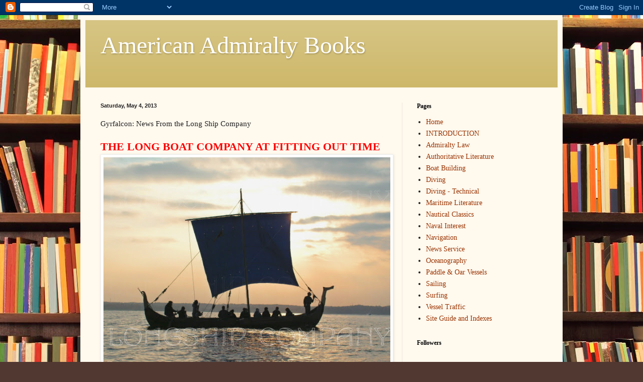

--- FILE ---
content_type: text/html; charset=UTF-8
request_url: https://americanadmiraltybooks.blogspot.com/2013/05/gyrfalcon-news-from-long-ship-company.html
body_size: 17552
content:
<!DOCTYPE html>
<html class='v2' dir='ltr' lang='en'>
<head>
<link href='https://www.blogger.com/static/v1/widgets/335934321-css_bundle_v2.css' rel='stylesheet' type='text/css'/>
<meta content='width=1100' name='viewport'/>
<meta content='text/html; charset=UTF-8' http-equiv='Content-Type'/>
<meta content='blogger' name='generator'/>
<link href='https://americanadmiraltybooks.blogspot.com/favicon.ico' rel='icon' type='image/x-icon'/>
<link href='http://americanadmiraltybooks.blogspot.com/2013/05/gyrfalcon-news-from-long-ship-company.html' rel='canonical'/>
<link rel="alternate" type="application/atom+xml" title="American Admiralty Books - Atom" href="https://americanadmiraltybooks.blogspot.com/feeds/posts/default" />
<link rel="alternate" type="application/rss+xml" title="American Admiralty Books - RSS" href="https://americanadmiraltybooks.blogspot.com/feeds/posts/default?alt=rss" />
<link rel="service.post" type="application/atom+xml" title="American Admiralty Books - Atom" href="https://www.blogger.com/feeds/131797432577932217/posts/default" />

<link rel="alternate" type="application/atom+xml" title="American Admiralty Books - Atom" href="https://americanadmiraltybooks.blogspot.com/feeds/934965636689068378/comments/default" />
<!--Can't find substitution for tag [blog.ieCssRetrofitLinks]-->
<link href='http://www.longshipco.org/SUNSETWEB2.jpg' rel='image_src'/>
<meta content='http://americanadmiraltybooks.blogspot.com/2013/05/gyrfalcon-news-from-long-ship-company.html' property='og:url'/>
<meta content='American Admiralty Books' property='og:title'/>
<meta content='Gyrfalcon: News From the Long Ship Company    THE LONG BOAT COMPANY AT FITTING OUT TIME  To learn more about the merry band of the Longboat ...' property='og:description'/>
<meta content='https://lh3.googleusercontent.com/blogger_img_proxy/AEn0k_vm9XBiFN7dgXeO_Lpd1XQ5Ud2Pe7pJ4V0RMN_Z__DINcHadU8QaZOKj5de1tzQZaN3L6X2IDZjj-KOrAHJiFo_dSNFgsXukD6t3Wc=w1200-h630-p-k-no-nu' property='og:image'/>
<title>American Admiralty Books</title>
<style id='page-skin-1' type='text/css'><!--
/*
-----------------------------------------------
Blogger Template Style
Name:     Simple
Designer: Blogger
URL:      www.blogger.com
----------------------------------------------- */
/* Content
----------------------------------------------- */
body {
font: normal normal 14px Georgia, Utopia, 'Palatino Linotype', Palatino, serif;
color: #222222;
background: #513831 url(//themes.googleusercontent.com/image?id=1KH22PlFqsiVYxboQNAoJjYmRbw5M4REHmdJbHT5M2x9zVMGrCqwSjZvaQW_A10KPc6Il) repeat scroll top center /* Credit: luoman (http://www.istockphoto.com/googleimages.php?id=11394138&amp;platform=blogger) */;
padding: 0 40px 40px 40px;
}
html body .region-inner {
min-width: 0;
max-width: 100%;
width: auto;
}
h2 {
font-size: 22px;
}
a:link {
text-decoration:none;
color: #993300;
}
a:visited {
text-decoration:none;
color: #888888;
}
a:hover {
text-decoration:underline;
color: #ff1900;
}
.body-fauxcolumn-outer .fauxcolumn-inner {
background: transparent none repeat scroll top left;
_background-image: none;
}
.body-fauxcolumn-outer .cap-top {
position: absolute;
z-index: 1;
height: 400px;
width: 100%;
}
.body-fauxcolumn-outer .cap-top .cap-left {
width: 100%;
background: transparent none repeat-x scroll top left;
_background-image: none;
}
.content-outer {
-moz-box-shadow: 0 0 40px rgba(0, 0, 0, .15);
-webkit-box-shadow: 0 0 5px rgba(0, 0, 0, .15);
-goog-ms-box-shadow: 0 0 10px #333333;
box-shadow: 0 0 40px rgba(0, 0, 0, .15);
margin-bottom: 1px;
}
.content-inner {
padding: 10px 10px;
}
.content-inner {
background-color: #fff9ee;
}
/* Header
----------------------------------------------- */
.header-outer {
background: #ccb666 url(//www.blogblog.com/1kt/simple/gradients_light.png) repeat-x scroll 0 -400px;
_background-image: none;
}
.Header h1 {
font: normal normal 48px Georgia, Utopia, 'Palatino Linotype', Palatino, serif;
color: #ffffff;
text-shadow: 1px 2px 3px rgba(0, 0, 0, .2);
}
.Header h1 a {
color: #ffffff;
}
.Header .description {
font-size: 140%;
color: #ffffff;
}
.header-inner .Header .titlewrapper {
padding: 22px 30px;
}
.header-inner .Header .descriptionwrapper {
padding: 0 30px;
}
/* Tabs
----------------------------------------------- */
.tabs-inner .section:first-child {
border-top: 0 solid #eee5dd;
}
.tabs-inner .section:first-child ul {
margin-top: -0;
border-top: 0 solid #eee5dd;
border-left: 0 solid #eee5dd;
border-right: 0 solid #eee5dd;
}
.tabs-inner .widget ul {
background: #fff9ee none repeat-x scroll 0 -800px;
_background-image: none;
border-bottom: 1px solid #eee5dd;
margin-top: 0;
margin-left: -30px;
margin-right: -30px;
}
.tabs-inner .widget li a {
display: inline-block;
padding: .6em 1em;
font: normal normal 16px Georgia, Utopia, 'Palatino Linotype', Palatino, serif;
color: #998877;
border-left: 1px solid #fff9ee;
border-right: 1px solid #eee5dd;
}
.tabs-inner .widget li:first-child a {
border-left: none;
}
.tabs-inner .widget li.selected a, .tabs-inner .widget li a:hover {
color: #000000;
background-color: #fff9ee;
text-decoration: none;
}
/* Columns
----------------------------------------------- */
.main-outer {
border-top: 0 solid #eee5dd;
}
.fauxcolumn-left-outer .fauxcolumn-inner {
border-right: 1px solid #eee5dd;
}
.fauxcolumn-right-outer .fauxcolumn-inner {
border-left: 1px solid #eee5dd;
}
/* Headings
----------------------------------------------- */
div.widget > h2,
div.widget h2.title {
margin: 0 0 1em 0;
font: normal bold 12px Georgia, Utopia, 'Palatino Linotype', Palatino, serif;
color: #000000;
}
/* Widgets
----------------------------------------------- */
.widget .zippy {
color: #999999;
text-shadow: 2px 2px 1px rgba(0, 0, 0, .1);
}
.widget .popular-posts ul {
list-style: none;
}
/* Posts
----------------------------------------------- */
h2.date-header {
font: normal bold 11px Arial, Tahoma, Helvetica, FreeSans, sans-serif;
}
.date-header span {
background-color: transparent;
color: #222222;
padding: inherit;
letter-spacing: inherit;
margin: inherit;
}
.main-inner {
padding-top: 30px;
padding-bottom: 30px;
}
.main-inner .column-center-inner {
padding: 0 15px;
}
.main-inner .column-center-inner .section {
margin: 0 15px;
}
.post {
margin: 0 0 25px 0;
}
h3.post-title, .comments h4 {
font: normal normal 24px Georgia, Utopia, 'Palatino Linotype', Palatino, serif;
margin: .75em 0 0;
}
.post-body {
font-size: 110%;
line-height: 1.4;
position: relative;
}
.post-body img, .post-body .tr-caption-container, .Profile img, .Image img,
.BlogList .item-thumbnail img {
padding: 2px;
background: #ffffff;
border: 1px solid #eeeeee;
-moz-box-shadow: 1px 1px 5px rgba(0, 0, 0, .1);
-webkit-box-shadow: 1px 1px 5px rgba(0, 0, 0, .1);
box-shadow: 1px 1px 5px rgba(0, 0, 0, .1);
}
.post-body img, .post-body .tr-caption-container {
padding: 5px;
}
.post-body .tr-caption-container {
color: #222222;
}
.post-body .tr-caption-container img {
padding: 0;
background: transparent;
border: none;
-moz-box-shadow: 0 0 0 rgba(0, 0, 0, .1);
-webkit-box-shadow: 0 0 0 rgba(0, 0, 0, .1);
box-shadow: 0 0 0 rgba(0, 0, 0, .1);
}
.post-header {
margin: 0 0 1.5em;
line-height: 1.6;
font-size: 90%;
}
.post-footer {
margin: 20px -2px 0;
padding: 5px 10px;
color: #666555;
background-color: #eee9dd;
border-bottom: 1px solid #eeeeee;
line-height: 1.6;
font-size: 90%;
}
#comments .comment-author {
padding-top: 1.5em;
border-top: 1px solid #eee5dd;
background-position: 0 1.5em;
}
#comments .comment-author:first-child {
padding-top: 0;
border-top: none;
}
.avatar-image-container {
margin: .2em 0 0;
}
#comments .avatar-image-container img {
border: 1px solid #eeeeee;
}
/* Comments
----------------------------------------------- */
.comments .comments-content .icon.blog-author {
background-repeat: no-repeat;
background-image: url([data-uri]);
}
.comments .comments-content .loadmore a {
border-top: 1px solid #999999;
border-bottom: 1px solid #999999;
}
.comments .comment-thread.inline-thread {
background-color: #eee9dd;
}
.comments .continue {
border-top: 2px solid #999999;
}
/* Accents
---------------------------------------------- */
.section-columns td.columns-cell {
border-left: 1px solid #eee5dd;
}
.blog-pager {
background: transparent none no-repeat scroll top center;
}
.blog-pager-older-link, .home-link,
.blog-pager-newer-link {
background-color: #fff9ee;
padding: 5px;
}
.footer-outer {
border-top: 0 dashed #bbbbbb;
}
/* Mobile
----------------------------------------------- */
body.mobile  {
background-size: auto;
}
.mobile .body-fauxcolumn-outer {
background: transparent none repeat scroll top left;
}
.mobile .body-fauxcolumn-outer .cap-top {
background-size: 100% auto;
}
.mobile .content-outer {
-webkit-box-shadow: 0 0 3px rgba(0, 0, 0, .15);
box-shadow: 0 0 3px rgba(0, 0, 0, .15);
}
.mobile .tabs-inner .widget ul {
margin-left: 0;
margin-right: 0;
}
.mobile .post {
margin: 0;
}
.mobile .main-inner .column-center-inner .section {
margin: 0;
}
.mobile .date-header span {
padding: 0.1em 10px;
margin: 0 -10px;
}
.mobile h3.post-title {
margin: 0;
}
.mobile .blog-pager {
background: transparent none no-repeat scroll top center;
}
.mobile .footer-outer {
border-top: none;
}
.mobile .main-inner, .mobile .footer-inner {
background-color: #fff9ee;
}
.mobile-index-contents {
color: #222222;
}
.mobile-link-button {
background-color: #993300;
}
.mobile-link-button a:link, .mobile-link-button a:visited {
color: #ffffff;
}
.mobile .tabs-inner .section:first-child {
border-top: none;
}
.mobile .tabs-inner .PageList .widget-content {
background-color: #fff9ee;
color: #000000;
border-top: 1px solid #eee5dd;
border-bottom: 1px solid #eee5dd;
}
.mobile .tabs-inner .PageList .widget-content .pagelist-arrow {
border-left: 1px solid #eee5dd;
}

--></style>
<style id='template-skin-1' type='text/css'><!--
body {
min-width: 960px;
}
.content-outer, .content-fauxcolumn-outer, .region-inner {
min-width: 960px;
max-width: 960px;
_width: 960px;
}
.main-inner .columns {
padding-left: 0px;
padding-right: 310px;
}
.main-inner .fauxcolumn-center-outer {
left: 0px;
right: 310px;
/* IE6 does not respect left and right together */
_width: expression(this.parentNode.offsetWidth -
parseInt("0px") -
parseInt("310px") + 'px');
}
.main-inner .fauxcolumn-left-outer {
width: 0px;
}
.main-inner .fauxcolumn-right-outer {
width: 310px;
}
.main-inner .column-left-outer {
width: 0px;
right: 100%;
margin-left: -0px;
}
.main-inner .column-right-outer {
width: 310px;
margin-right: -310px;
}
#layout {
min-width: 0;
}
#layout .content-outer {
min-width: 0;
width: 800px;
}
#layout .region-inner {
min-width: 0;
width: auto;
}
body#layout div.add_widget {
padding: 8px;
}
body#layout div.add_widget a {
margin-left: 32px;
}
--></style>
<style>
    body {background-image:url(\/\/themes.googleusercontent.com\/image?id=1KH22PlFqsiVYxboQNAoJjYmRbw5M4REHmdJbHT5M2x9zVMGrCqwSjZvaQW_A10KPc6Il);}
    
@media (max-width: 200px) { body {background-image:url(\/\/themes.googleusercontent.com\/image?id=1KH22PlFqsiVYxboQNAoJjYmRbw5M4REHmdJbHT5M2x9zVMGrCqwSjZvaQW_A10KPc6Il&options=w200);}}
@media (max-width: 400px) and (min-width: 201px) { body {background-image:url(\/\/themes.googleusercontent.com\/image?id=1KH22PlFqsiVYxboQNAoJjYmRbw5M4REHmdJbHT5M2x9zVMGrCqwSjZvaQW_A10KPc6Il&options=w400);}}
@media (max-width: 800px) and (min-width: 401px) { body {background-image:url(\/\/themes.googleusercontent.com\/image?id=1KH22PlFqsiVYxboQNAoJjYmRbw5M4REHmdJbHT5M2x9zVMGrCqwSjZvaQW_A10KPc6Il&options=w800);}}
@media (max-width: 1200px) and (min-width: 801px) { body {background-image:url(\/\/themes.googleusercontent.com\/image?id=1KH22PlFqsiVYxboQNAoJjYmRbw5M4REHmdJbHT5M2x9zVMGrCqwSjZvaQW_A10KPc6Il&options=w1200);}}
/* Last tag covers anything over one higher than the previous max-size cap. */
@media (min-width: 1201px) { body {background-image:url(\/\/themes.googleusercontent.com\/image?id=1KH22PlFqsiVYxboQNAoJjYmRbw5M4REHmdJbHT5M2x9zVMGrCqwSjZvaQW_A10KPc6Il&options=w1600);}}
  </style>
<link href='https://www.blogger.com/dyn-css/authorization.css?targetBlogID=131797432577932217&amp;zx=96778c0f-0fed-4959-9722-069cde80f272' media='none' onload='if(media!=&#39;all&#39;)media=&#39;all&#39;' rel='stylesheet'/><noscript><link href='https://www.blogger.com/dyn-css/authorization.css?targetBlogID=131797432577932217&amp;zx=96778c0f-0fed-4959-9722-069cde80f272' rel='stylesheet'/></noscript>
<meta name='google-adsense-platform-account' content='ca-host-pub-1556223355139109'/>
<meta name='google-adsense-platform-domain' content='blogspot.com'/>

<!-- data-ad-client=ca-pub-4867417838792705 -->

</head>
<body class='loading variant-literate'>
<div class='navbar section' id='navbar' name='Navbar'><div class='widget Navbar' data-version='1' id='Navbar1'><script type="text/javascript">
    function setAttributeOnload(object, attribute, val) {
      if(window.addEventListener) {
        window.addEventListener('load',
          function(){ object[attribute] = val; }, false);
      } else {
        window.attachEvent('onload', function(){ object[attribute] = val; });
      }
    }
  </script>
<div id="navbar-iframe-container"></div>
<script type="text/javascript" src="https://apis.google.com/js/platform.js"></script>
<script type="text/javascript">
      gapi.load("gapi.iframes:gapi.iframes.style.bubble", function() {
        if (gapi.iframes && gapi.iframes.getContext) {
          gapi.iframes.getContext().openChild({
              url: 'https://www.blogger.com/navbar/131797432577932217?po\x3d934965636689068378\x26origin\x3dhttps://americanadmiraltybooks.blogspot.com',
              where: document.getElementById("navbar-iframe-container"),
              id: "navbar-iframe"
          });
        }
      });
    </script><script type="text/javascript">
(function() {
var script = document.createElement('script');
script.type = 'text/javascript';
script.src = '//pagead2.googlesyndication.com/pagead/js/google_top_exp.js';
var head = document.getElementsByTagName('head')[0];
if (head) {
head.appendChild(script);
}})();
</script>
</div></div>
<div class='body-fauxcolumns'>
<div class='fauxcolumn-outer body-fauxcolumn-outer'>
<div class='cap-top'>
<div class='cap-left'></div>
<div class='cap-right'></div>
</div>
<div class='fauxborder-left'>
<div class='fauxborder-right'></div>
<div class='fauxcolumn-inner'>
</div>
</div>
<div class='cap-bottom'>
<div class='cap-left'></div>
<div class='cap-right'></div>
</div>
</div>
</div>
<div class='content'>
<div class='content-fauxcolumns'>
<div class='fauxcolumn-outer content-fauxcolumn-outer'>
<div class='cap-top'>
<div class='cap-left'></div>
<div class='cap-right'></div>
</div>
<div class='fauxborder-left'>
<div class='fauxborder-right'></div>
<div class='fauxcolumn-inner'>
</div>
</div>
<div class='cap-bottom'>
<div class='cap-left'></div>
<div class='cap-right'></div>
</div>
</div>
</div>
<div class='content-outer'>
<div class='content-cap-top cap-top'>
<div class='cap-left'></div>
<div class='cap-right'></div>
</div>
<div class='fauxborder-left content-fauxborder-left'>
<div class='fauxborder-right content-fauxborder-right'></div>
<div class='content-inner'>
<header>
<div class='header-outer'>
<div class='header-cap-top cap-top'>
<div class='cap-left'></div>
<div class='cap-right'></div>
</div>
<div class='fauxborder-left header-fauxborder-left'>
<div class='fauxborder-right header-fauxborder-right'></div>
<div class='region-inner header-inner'>
<div class='header section' id='header' name='Header'><div class='widget Header' data-version='1' id='Header1'>
<div id='header-inner'>
<div class='titlewrapper'>
<h1 class='title'>
<a href='https://americanadmiraltybooks.blogspot.com/'>
American Admiralty Books
</a>
</h1>
</div>
<div class='descriptionwrapper'>
<p class='description'><span>
</span></p>
</div>
</div>
</div></div>
</div>
</div>
<div class='header-cap-bottom cap-bottom'>
<div class='cap-left'></div>
<div class='cap-right'></div>
</div>
</div>
</header>
<div class='tabs-outer'>
<div class='tabs-cap-top cap-top'>
<div class='cap-left'></div>
<div class='cap-right'></div>
</div>
<div class='fauxborder-left tabs-fauxborder-left'>
<div class='fauxborder-right tabs-fauxborder-right'></div>
<div class='region-inner tabs-inner'>
<div class='tabs no-items section' id='crosscol' name='Cross-Column'></div>
<div class='tabs no-items section' id='crosscol-overflow' name='Cross-Column 2'></div>
</div>
</div>
<div class='tabs-cap-bottom cap-bottom'>
<div class='cap-left'></div>
<div class='cap-right'></div>
</div>
</div>
<div class='main-outer'>
<div class='main-cap-top cap-top'>
<div class='cap-left'></div>
<div class='cap-right'></div>
</div>
<div class='fauxborder-left main-fauxborder-left'>
<div class='fauxborder-right main-fauxborder-right'></div>
<div class='region-inner main-inner'>
<div class='columns fauxcolumns'>
<div class='fauxcolumn-outer fauxcolumn-center-outer'>
<div class='cap-top'>
<div class='cap-left'></div>
<div class='cap-right'></div>
</div>
<div class='fauxborder-left'>
<div class='fauxborder-right'></div>
<div class='fauxcolumn-inner'>
</div>
</div>
<div class='cap-bottom'>
<div class='cap-left'></div>
<div class='cap-right'></div>
</div>
</div>
<div class='fauxcolumn-outer fauxcolumn-left-outer'>
<div class='cap-top'>
<div class='cap-left'></div>
<div class='cap-right'></div>
</div>
<div class='fauxborder-left'>
<div class='fauxborder-right'></div>
<div class='fauxcolumn-inner'>
</div>
</div>
<div class='cap-bottom'>
<div class='cap-left'></div>
<div class='cap-right'></div>
</div>
</div>
<div class='fauxcolumn-outer fauxcolumn-right-outer'>
<div class='cap-top'>
<div class='cap-left'></div>
<div class='cap-right'></div>
</div>
<div class='fauxborder-left'>
<div class='fauxborder-right'></div>
<div class='fauxcolumn-inner'>
</div>
</div>
<div class='cap-bottom'>
<div class='cap-left'></div>
<div class='cap-right'></div>
</div>
</div>
<!-- corrects IE6 width calculation -->
<div class='columns-inner'>
<div class='column-center-outer'>
<div class='column-center-inner'>
<div class='main section' id='main' name='Main'><div class='widget Blog' data-version='1' id='Blog1'>
<div class='blog-posts hfeed'>

          <div class="date-outer">
        
<h2 class='date-header'><span>Saturday, May 4, 2013</span></h2>

          <div class="date-posts">
        
<div class='post-outer'>
<div class='post hentry uncustomized-post-template' itemprop='blogPost' itemscope='itemscope' itemtype='http://schema.org/BlogPosting'>
<meta content='http://www.longshipco.org/SUNSETWEB2.jpg' itemprop='image_url'/>
<meta content='131797432577932217' itemprop='blogId'/>
<meta content='934965636689068378' itemprop='postId'/>
<a name='934965636689068378'></a>
<div class='post-header'>
<div class='post-header-line-1'></div>
</div>
<div class='post-body entry-content' id='post-body-934965636689068378' itemprop='description articleBody'>
Gyrfalcon: News From the Long Ship Company<br />
<br />
<h2>
<span style="color: red;"><b>THE LONG BOAT COMPANY AT FITTING OUT TIME</b></span></h2>
<img src="https://lh3.googleusercontent.com/blogger_img_proxy/AEn0k_vm9XBiFN7dgXeO_Lpd1XQ5Ud2Pe7pJ4V0RMN_Z__DINcHadU8QaZOKj5de1tzQZaN3L6X2IDZjj-KOrAHJiFo_dSNFgsXukD6t3Wc=s0-d"><span style="color: red;">To learn more about the merry band of the Longboat company click on this link </span>:<a href="http://www.longshipco.org/" style="background-color: white; color: blue; cursor: pointer; font-family: Arial; font-size: 13px;" target="_blank">www.longshipco.org</a><br />
<br />
Its Spring, and in Maryland Spring means the start of the turning out in force of the Maryland Vikings. No they are not a professional sports team unless boat building, boat sailing and rowing in non races, and consuming vast&nbsp;quantities of mead, ale, and mutton (or burgers and beer,what ya got?)&nbsp;counts as sport. No these are Viking Vikings who do what Viking do, cavort about in strange head gear, build&nbsp;incredibly&nbsp;small, but&nbsp;incredibly&nbsp; seaworthy craft and row and sail them about in search of a good time. But like Captain Jack Sparrow they regard the Viking "rule book" as "more of a list of suggestions" and occasionally simply buy a museum surplus boat, leaving more time for consuming vast quantities of mead and ale ( or whatever ya got). They do have one really strange custom that is clearly a modification from ancient Viking practices. Once in while they pack up a smaller boat, some tents, and skilled women folk and head out to a&nbsp;Chesapeake&nbsp;Bay area park. There for the sake of the education of the next generation the women demonstrate the womanly Viking arts (virtually all skills required for living except looting and pillaging). The men demonstrate the Viking skills of consuming vast quantities of mead, ale, and mutton ( or whatever ya got), talk about the boat, and occasionally remind everyone of the important contribution of Viking men to the otherwise female run Viking society, namely roving, looting, and pillaging and bringing the accumulated loot home to hearth and kin.<br />
<br />
&nbsp;Gawd! I always wanted to be a Viking! For years I lived full time in Maryland but had my nose to the grindstone from 4: AM to 7: PM most of the time leaving very little time for traditional looting and pillaging. Then I had to go home to Louisiana for a protracted stay, which was OK in winter. But spring comes and alas the looting and pillaging goes on without me. I said it last year when I missed fitting out season. "<i><b>The Long Boat Company, they have an effect on me like wilderness. I may not be able to get in the longboat often, but I have to know it is out there somewhere for the good of my soul! That last great free maritime society on earth where men can be men, and women are more or less, kinda sorta, OK with it."</b></i> Below is William's description of the Gyrfalcon, the long ship Company's portable boat and pictures from one of this Spring's events. From now through October there is no better place to be on earth than in the&nbsp;Chesapeake&nbsp;country; home of the last free &nbsp;ranging Vikings! If God has better place in these seasons he kept it for himself!<br />
<br />
<img height="268" src="https://lh3.googleusercontent.com/blogger_img_proxy/AEn0k_sd4meXt4AsdyXaLQc4L2LeZTowdY4d7veDhnvoOV6BFsDA7il-mDsWJN8hkTCRrCUQLiuoU_PzGsvwSRnJY4ciLPpm4HiDNIbkxVNH=s0-d" width="400"><br />
Photo from the LongShip Company WebSite<br />
<br />
<div class="MsoNormal" style="background-color: white;">
<span style="font-family: &quot;arial&quot;;"><span style="font-family: &quot;arial&quot; , sans-serif;">The GYRFALCON was built in about 1980 by a maritime museum in Beaufort, North Carolina, as a class project for their wooden boat school.&nbsp; It&#8217;s 22 feet long, built from plans drawn of an&nbsp;</span>archaeological<span style="font-family: &quot;arial&quot; , sans-serif;">&nbsp;find in Gokstead, Norway, dated to the 9</span><sup style="font-family: Arial, sans-serif;">th</sup><span style="font-family: &quot;arial&quot; , sans-serif;">&nbsp;Century.&nbsp; The original was found buried alongside a 79 foot warship.&nbsp; In that context, it was a dinghy or tender for the larger ship. However, the same type of boat would have been used all over Scandinavia as a family boat, to fish, carry produce to market, or row across the fjord to borrow a cup of sugar from Aunt Helga.&nbsp; The original was quarter split oak with iron clinch nails.&nbsp; The museum couldn&#8217;t get real oak planks that wide any more, so they substituted marine plywood.&nbsp; They also used copper rivets, similar to those available from Tandy Leather.&nbsp; The plywood is lighter than oak, so this boat needs at least two people on board to ballast it down so that it&#8217;s stable.&nbsp; With two to four people aboard, it handles well under oars or sail.&nbsp; After they finished building it, the museum tried a &#8220;how many clowns can you stuff into a Volkswagon&#8221; experiment.&nbsp; I think they got about 9 people on board without shipping water over the gunwales.&nbsp; The Longship Company bought it in 1982, after the museum had it on display for a few years and needed space for other things.</span></span></div>
<div class="MsoNormal" style="background-color: white;">
<span style="font-family: &quot;arial&quot; , sans-serif;"><img src="https://lh3.googleusercontent.com/blogger_img_proxy/AEn0k_vM5rTk0k-Q0cuTNlxn8QyTM7Uhx82etastWDQTsx20JTAFCGU5ZpTYv7PTov9itxqxWEDDqwA4bCommQ50t8LmuBuH2kxbeGLP=s0-d">&nbsp;The Gryfalcon under oars, photo from the Longship Company web site. We apologize that not only were we unable to get the recent photos of the recent spring event up on the various browsers but the the pictures that were on Google Chrome disappeared after less than 24 hours. We've provided some photos from the Longship Company's web site&nbsp;</span><a href="http://www.longshipco.org/" style="color: blue; cursor: pointer; font-family: Arial; font-size: 13px;" target="_blank">www.longshipco.org</a><span style="font-family: &quot;arial&quot; , sans-serif;">. We love the very idea of the Longship company but we would be&nbsp;remiss&nbsp;if we didn't mention that they do have some serious purposes in the way of historical research and building traditional viking craft. If you need to know that a Viking troop is alive and well and living in Maryland the serious efforts of the tribe could use and do appreciate donations. To learn all about America's Vikings click on&nbsp;</span><a href="http://www.longshipco.org/" style="color: blue; cursor: pointer; font-family: Arial; font-size: 13px;" target="_blank">www.longshipco.org</a></div>
<div class="MsoNormal" style="background-color: white; font-family: Arial, sans-serif;">
<span style="font-family: &quot;arial&quot; , sans-serif;">'.</span><span style="font-family: &quot;arial&quot; , sans-serif;">&nbsp;</span></div>
<div style='clear: both;'></div>
</div>
<div class='post-footer'>
<div class='post-footer-line post-footer-line-1'>
<span class='post-author vcard'>
Posted by
<span class='fn' itemprop='author' itemscope='itemscope' itemtype='http://schema.org/Person'>
<meta content='https://www.blogger.com/profile/13580284626647946681' itemprop='url'/>
<a class='g-profile' href='https://www.blogger.com/profile/13580284626647946681' rel='author' title='author profile'>
<span itemprop='name'>American Admiralty Books</span>
</a>
</span>
</span>
<span class='post-timestamp'>
at
<meta content='http://americanadmiraltybooks.blogspot.com/2013/05/gyrfalcon-news-from-long-ship-company.html' itemprop='url'/>
<a class='timestamp-link' href='https://americanadmiraltybooks.blogspot.com/2013/05/gyrfalcon-news-from-long-ship-company.html' rel='bookmark' title='permanent link'><abbr class='published' itemprop='datePublished' title='2013-05-04T00:13:00-04:00'>12:13&#8239;AM</abbr></a>
</span>
<span class='post-comment-link'>
</span>
<span class='post-icons'>
<span class='item-control blog-admin pid-823044811'>
<a href='https://www.blogger.com/post-edit.g?blogID=131797432577932217&postID=934965636689068378&from=pencil' title='Edit Post'>
<img alt='' class='icon-action' height='18' src='https://resources.blogblog.com/img/icon18_edit_allbkg.gif' width='18'/>
</a>
</span>
</span>
<div class='post-share-buttons goog-inline-block'>
<a class='goog-inline-block share-button sb-email' href='https://www.blogger.com/share-post.g?blogID=131797432577932217&postID=934965636689068378&target=email' target='_blank' title='Email This'><span class='share-button-link-text'>Email This</span></a><a class='goog-inline-block share-button sb-blog' href='https://www.blogger.com/share-post.g?blogID=131797432577932217&postID=934965636689068378&target=blog' onclick='window.open(this.href, "_blank", "height=270,width=475"); return false;' target='_blank' title='BlogThis!'><span class='share-button-link-text'>BlogThis!</span></a><a class='goog-inline-block share-button sb-twitter' href='https://www.blogger.com/share-post.g?blogID=131797432577932217&postID=934965636689068378&target=twitter' target='_blank' title='Share to X'><span class='share-button-link-text'>Share to X</span></a><a class='goog-inline-block share-button sb-facebook' href='https://www.blogger.com/share-post.g?blogID=131797432577932217&postID=934965636689068378&target=facebook' onclick='window.open(this.href, "_blank", "height=430,width=640"); return false;' target='_blank' title='Share to Facebook'><span class='share-button-link-text'>Share to Facebook</span></a><a class='goog-inline-block share-button sb-pinterest' href='https://www.blogger.com/share-post.g?blogID=131797432577932217&postID=934965636689068378&target=pinterest' target='_blank' title='Share to Pinterest'><span class='share-button-link-text'>Share to Pinterest</span></a>
</div>
</div>
<div class='post-footer-line post-footer-line-2'>
<span class='post-labels'>
</span>
</div>
<div class='post-footer-line post-footer-line-3'>
<span class='post-location'>
</span>
</div>
</div>
</div>
<div class='comments' id='comments'>
<a name='comments'></a>
<h4>No comments:</h4>
<div id='Blog1_comments-block-wrapper'>
<dl class='avatar-comment-indent' id='comments-block'>
</dl>
</div>
<p class='comment-footer'>
<div class='comment-form'>
<a name='comment-form'></a>
<h4 id='comment-post-message'>Post a Comment</h4>
<p>
</p>
<a href='https://www.blogger.com/comment/frame/131797432577932217?po=934965636689068378&hl=en&saa=85391&origin=https://americanadmiraltybooks.blogspot.com' id='comment-editor-src'></a>
<iframe allowtransparency='true' class='blogger-iframe-colorize blogger-comment-from-post' frameborder='0' height='410px' id='comment-editor' name='comment-editor' src='' width='100%'></iframe>
<script src='https://www.blogger.com/static/v1/jsbin/2830521187-comment_from_post_iframe.js' type='text/javascript'></script>
<script type='text/javascript'>
      BLOG_CMT_createIframe('https://www.blogger.com/rpc_relay.html');
    </script>
</div>
</p>
</div>
</div>
<div class='inline-ad'>
<script type="text/javascript"><!--
google_ad_client = "ca-pub-4867417838792705";
google_ad_host = "ca-host-pub-1556223355139109";
google_ad_host_channel = "L0007";
/* americanadmiraltybooks_main_Blog1_300x250_as */
google_ad_slot = "2250817656";
google_ad_width = 300;
google_ad_height = 250;
//-->
</script>
<script type="text/javascript" src="//pagead2.googlesyndication.com/pagead/show_ads.js">
</script>
</div>

        </div></div>
      
</div>
<div class='blog-pager' id='blog-pager'>
<span id='blog-pager-newer-link'>
<a class='blog-pager-newer-link' href='https://americanadmiraltybooks.blogspot.com/2013/05/542013-station-identification-and.html' id='Blog1_blog-pager-newer-link' title='Newer Post'>Newer Post</a>
</span>
<span id='blog-pager-older-link'>
<a class='blog-pager-older-link' href='https://americanadmiraltybooks.blogspot.com/2013/05/angry-fish-cam-angry-fish-cam-is-no.html' id='Blog1_blog-pager-older-link' title='Older Post'>Older Post</a>
</span>
<a class='home-link' href='https://americanadmiraltybooks.blogspot.com/'>Home</a>
</div>
<div class='clear'></div>
<div class='post-feeds'>
<div class='feed-links'>
Subscribe to:
<a class='feed-link' href='https://americanadmiraltybooks.blogspot.com/feeds/934965636689068378/comments/default' target='_blank' type='application/atom+xml'>Post Comments (Atom)</a>
</div>
</div>
</div></div>
</div>
</div>
<div class='column-left-outer'>
<div class='column-left-inner'>
<aside>
</aside>
</div>
</div>
<div class='column-right-outer'>
<div class='column-right-inner'>
<aside>
<div class='sidebar section' id='sidebar-right-1'>
<div class='widget PageList' data-version='1' id='PageList1'>
<h2>Pages</h2>
<div class='widget-content'>
<ul>
<li>
<a href='https://americanadmiraltybooks.blogspot.com/'>Home</a>
</li>
<li>
<a href='https://americanadmiraltybooks.blogspot.com/p/introduction.html'>INTRODUCTION</a>
</li>
<li>
<a href='https://americanadmiraltybooks.blogspot.com/p/admiralty-law.html'>Admiralty Law</a>
</li>
<li>
<a href='https://americanadmiraltybooks.blogspot.com/p/authoritative-literature.html'>Authoritative Literature</a>
</li>
<li>
<a href='https://americanadmiraltybooks.blogspot.com/p/boat-building.html'>Boat Building</a>
</li>
<li>
<a href='https://americanadmiraltybooks.blogspot.com/p/diving.html'>Diving</a>
</li>
<li>
<a href='https://americanadmiraltybooks.blogspot.com/p/diving-technical.html'>Diving - Technical</a>
</li>
<li>
<a href='https://americanadmiraltybooks.blogspot.com/p/maritime-literature.html'>Maritime Literature</a>
</li>
<li>
<a href='https://americanadmiraltybooks.blogspot.com/p/nautical-classics.html'>Nautical Classics</a>
</li>
<li>
<a href='https://americanadmiraltybooks.blogspot.com/p/naval-interest.html'>Naval Interest</a>
</li>
<li>
<a href='https://americanadmiraltybooks.blogspot.com/p/navigation.html'>Navigation</a>
</li>
<li>
<a href='https://americanadmiraltybooks.blogspot.com/p/news-service.html'>News Service</a>
</li>
<li>
<a href='https://americanadmiraltybooks.blogspot.com/p/oceanography.html'>Oceanography</a>
</li>
<li>
<a href='https://americanadmiraltybooks.blogspot.com/p/paddle-oar-vessels.html'>Paddle &amp; Oar Vessels</a>
</li>
<li>
<a href='https://americanadmiraltybooks.blogspot.com/p/sailing.html'>Sailing</a>
</li>
<li>
<a href='https://americanadmiraltybooks.blogspot.com/p/surfing.html'>Surfing</a>
</li>
<li>
<a href='https://americanadmiraltybooks.blogspot.com/p/vessel-traffic.html'>Vessel Traffic</a>
</li>
<li>
<a href='https://americanadmiraltybooks.blogspot.com/p/index-and-site-guide.html'>Site Guide and Indexes</a>
</li>
</ul>
<div class='clear'></div>
</div>
</div><div class='widget Followers' data-version='1' id='Followers1'>
<h2 class='title'>Followers</h2>
<div class='widget-content'>
<div id='Followers1-wrapper'>
<div style='margin-right:2px;'>
<div><script type="text/javascript" src="https://apis.google.com/js/platform.js"></script>
<div id="followers-iframe-container"></div>
<script type="text/javascript">
    window.followersIframe = null;
    function followersIframeOpen(url) {
      gapi.load("gapi.iframes", function() {
        if (gapi.iframes && gapi.iframes.getContext) {
          window.followersIframe = gapi.iframes.getContext().openChild({
            url: url,
            where: document.getElementById("followers-iframe-container"),
            messageHandlersFilter: gapi.iframes.CROSS_ORIGIN_IFRAMES_FILTER,
            messageHandlers: {
              '_ready': function(obj) {
                window.followersIframe.getIframeEl().height = obj.height;
              },
              'reset': function() {
                window.followersIframe.close();
                followersIframeOpen("https://www.blogger.com/followers/frame/131797432577932217?colors\x3dCgt0cmFuc3BhcmVudBILdHJhbnNwYXJlbnQaByMyMjIyMjIiByM5OTMzMDAqByNmZmY5ZWUyByMwMDAwMDA6ByMyMjIyMjJCByM5OTMzMDBKByM5OTk5OTlSByM5OTMzMDBaC3RyYW5zcGFyZW50\x26pageSize\x3d21\x26hl\x3den\x26origin\x3dhttps://americanadmiraltybooks.blogspot.com");
              },
              'open': function(url) {
                window.followersIframe.close();
                followersIframeOpen(url);
              }
            }
          });
        }
      });
    }
    followersIframeOpen("https://www.blogger.com/followers/frame/131797432577932217?colors\x3dCgt0cmFuc3BhcmVudBILdHJhbnNwYXJlbnQaByMyMjIyMjIiByM5OTMzMDAqByNmZmY5ZWUyByMwMDAwMDA6ByMyMjIyMjJCByM5OTMzMDBKByM5OTk5OTlSByM5OTMzMDBaC3RyYW5zcGFyZW50\x26pageSize\x3d21\x26hl\x3den\x26origin\x3dhttps://americanadmiraltybooks.blogspot.com");
  </script></div>
</div>
</div>
<div class='clear'></div>
</div>
</div><div class='widget BlogArchive' data-version='1' id='BlogArchive1'>
<h2>Blog Archive</h2>
<div class='widget-content'>
<div id='ArchiveList'>
<div id='BlogArchive1_ArchiveList'>
<ul class='hierarchy'>
<li class='archivedate collapsed'>
<a class='toggle' href='javascript:void(0)'>
<span class='zippy'>

        &#9658;&#160;
      
</span>
</a>
<a class='post-count-link' href='https://americanadmiraltybooks.blogspot.com/2020/'>
2020
</a>
<span class='post-count' dir='ltr'>(28)</span>
<ul class='hierarchy'>
<li class='archivedate collapsed'>
<a class='toggle' href='javascript:void(0)'>
<span class='zippy'>

        &#9658;&#160;
      
</span>
</a>
<a class='post-count-link' href='https://americanadmiraltybooks.blogspot.com/2020/05/'>
May
</a>
<span class='post-count' dir='ltr'>(3)</span>
</li>
</ul>
<ul class='hierarchy'>
<li class='archivedate collapsed'>
<a class='toggle' href='javascript:void(0)'>
<span class='zippy'>

        &#9658;&#160;
      
</span>
</a>
<a class='post-count-link' href='https://americanadmiraltybooks.blogspot.com/2020/04/'>
April
</a>
<span class='post-count' dir='ltr'>(7)</span>
</li>
</ul>
<ul class='hierarchy'>
<li class='archivedate collapsed'>
<a class='toggle' href='javascript:void(0)'>
<span class='zippy'>

        &#9658;&#160;
      
</span>
</a>
<a class='post-count-link' href='https://americanadmiraltybooks.blogspot.com/2020/03/'>
March
</a>
<span class='post-count' dir='ltr'>(6)</span>
</li>
</ul>
<ul class='hierarchy'>
<li class='archivedate collapsed'>
<a class='toggle' href='javascript:void(0)'>
<span class='zippy'>

        &#9658;&#160;
      
</span>
</a>
<a class='post-count-link' href='https://americanadmiraltybooks.blogspot.com/2020/02/'>
February
</a>
<span class='post-count' dir='ltr'>(6)</span>
</li>
</ul>
<ul class='hierarchy'>
<li class='archivedate collapsed'>
<a class='toggle' href='javascript:void(0)'>
<span class='zippy'>

        &#9658;&#160;
      
</span>
</a>
<a class='post-count-link' href='https://americanadmiraltybooks.blogspot.com/2020/01/'>
January
</a>
<span class='post-count' dir='ltr'>(6)</span>
</li>
</ul>
</li>
</ul>
<ul class='hierarchy'>
<li class='archivedate collapsed'>
<a class='toggle' href='javascript:void(0)'>
<span class='zippy'>

        &#9658;&#160;
      
</span>
</a>
<a class='post-count-link' href='https://americanadmiraltybooks.blogspot.com/2019/'>
2019
</a>
<span class='post-count' dir='ltr'>(46)</span>
<ul class='hierarchy'>
<li class='archivedate collapsed'>
<a class='toggle' href='javascript:void(0)'>
<span class='zippy'>

        &#9658;&#160;
      
</span>
</a>
<a class='post-count-link' href='https://americanadmiraltybooks.blogspot.com/2019/12/'>
December
</a>
<span class='post-count' dir='ltr'>(5)</span>
</li>
</ul>
<ul class='hierarchy'>
<li class='archivedate collapsed'>
<a class='toggle' href='javascript:void(0)'>
<span class='zippy'>

        &#9658;&#160;
      
</span>
</a>
<a class='post-count-link' href='https://americanadmiraltybooks.blogspot.com/2019/11/'>
November
</a>
<span class='post-count' dir='ltr'>(8)</span>
</li>
</ul>
<ul class='hierarchy'>
<li class='archivedate collapsed'>
<a class='toggle' href='javascript:void(0)'>
<span class='zippy'>

        &#9658;&#160;
      
</span>
</a>
<a class='post-count-link' href='https://americanadmiraltybooks.blogspot.com/2019/10/'>
October
</a>
<span class='post-count' dir='ltr'>(10)</span>
</li>
</ul>
<ul class='hierarchy'>
<li class='archivedate collapsed'>
<a class='toggle' href='javascript:void(0)'>
<span class='zippy'>

        &#9658;&#160;
      
</span>
</a>
<a class='post-count-link' href='https://americanadmiraltybooks.blogspot.com/2019/09/'>
September
</a>
<span class='post-count' dir='ltr'>(4)</span>
</li>
</ul>
<ul class='hierarchy'>
<li class='archivedate collapsed'>
<a class='toggle' href='javascript:void(0)'>
<span class='zippy'>

        &#9658;&#160;
      
</span>
</a>
<a class='post-count-link' href='https://americanadmiraltybooks.blogspot.com/2019/07/'>
July
</a>
<span class='post-count' dir='ltr'>(6)</span>
</li>
</ul>
<ul class='hierarchy'>
<li class='archivedate collapsed'>
<a class='toggle' href='javascript:void(0)'>
<span class='zippy'>

        &#9658;&#160;
      
</span>
</a>
<a class='post-count-link' href='https://americanadmiraltybooks.blogspot.com/2019/04/'>
April
</a>
<span class='post-count' dir='ltr'>(1)</span>
</li>
</ul>
<ul class='hierarchy'>
<li class='archivedate collapsed'>
<a class='toggle' href='javascript:void(0)'>
<span class='zippy'>

        &#9658;&#160;
      
</span>
</a>
<a class='post-count-link' href='https://americanadmiraltybooks.blogspot.com/2019/03/'>
March
</a>
<span class='post-count' dir='ltr'>(3)</span>
</li>
</ul>
<ul class='hierarchy'>
<li class='archivedate collapsed'>
<a class='toggle' href='javascript:void(0)'>
<span class='zippy'>

        &#9658;&#160;
      
</span>
</a>
<a class='post-count-link' href='https://americanadmiraltybooks.blogspot.com/2019/02/'>
February
</a>
<span class='post-count' dir='ltr'>(5)</span>
</li>
</ul>
<ul class='hierarchy'>
<li class='archivedate collapsed'>
<a class='toggle' href='javascript:void(0)'>
<span class='zippy'>

        &#9658;&#160;
      
</span>
</a>
<a class='post-count-link' href='https://americanadmiraltybooks.blogspot.com/2019/01/'>
January
</a>
<span class='post-count' dir='ltr'>(4)</span>
</li>
</ul>
</li>
</ul>
<ul class='hierarchy'>
<li class='archivedate collapsed'>
<a class='toggle' href='javascript:void(0)'>
<span class='zippy'>

        &#9658;&#160;
      
</span>
</a>
<a class='post-count-link' href='https://americanadmiraltybooks.blogspot.com/2018/'>
2018
</a>
<span class='post-count' dir='ltr'>(88)</span>
<ul class='hierarchy'>
<li class='archivedate collapsed'>
<a class='toggle' href='javascript:void(0)'>
<span class='zippy'>

        &#9658;&#160;
      
</span>
</a>
<a class='post-count-link' href='https://americanadmiraltybooks.blogspot.com/2018/12/'>
December
</a>
<span class='post-count' dir='ltr'>(9)</span>
</li>
</ul>
<ul class='hierarchy'>
<li class='archivedate collapsed'>
<a class='toggle' href='javascript:void(0)'>
<span class='zippy'>

        &#9658;&#160;
      
</span>
</a>
<a class='post-count-link' href='https://americanadmiraltybooks.blogspot.com/2018/11/'>
November
</a>
<span class='post-count' dir='ltr'>(5)</span>
</li>
</ul>
<ul class='hierarchy'>
<li class='archivedate collapsed'>
<a class='toggle' href='javascript:void(0)'>
<span class='zippy'>

        &#9658;&#160;
      
</span>
</a>
<a class='post-count-link' href='https://americanadmiraltybooks.blogspot.com/2018/10/'>
October
</a>
<span class='post-count' dir='ltr'>(9)</span>
</li>
</ul>
<ul class='hierarchy'>
<li class='archivedate collapsed'>
<a class='toggle' href='javascript:void(0)'>
<span class='zippy'>

        &#9658;&#160;
      
</span>
</a>
<a class='post-count-link' href='https://americanadmiraltybooks.blogspot.com/2018/09/'>
September
</a>
<span class='post-count' dir='ltr'>(5)</span>
</li>
</ul>
<ul class='hierarchy'>
<li class='archivedate collapsed'>
<a class='toggle' href='javascript:void(0)'>
<span class='zippy'>

        &#9658;&#160;
      
</span>
</a>
<a class='post-count-link' href='https://americanadmiraltybooks.blogspot.com/2018/08/'>
August
</a>
<span class='post-count' dir='ltr'>(3)</span>
</li>
</ul>
<ul class='hierarchy'>
<li class='archivedate collapsed'>
<a class='toggle' href='javascript:void(0)'>
<span class='zippy'>

        &#9658;&#160;
      
</span>
</a>
<a class='post-count-link' href='https://americanadmiraltybooks.blogspot.com/2018/07/'>
July
</a>
<span class='post-count' dir='ltr'>(9)</span>
</li>
</ul>
<ul class='hierarchy'>
<li class='archivedate collapsed'>
<a class='toggle' href='javascript:void(0)'>
<span class='zippy'>

        &#9658;&#160;
      
</span>
</a>
<a class='post-count-link' href='https://americanadmiraltybooks.blogspot.com/2018/06/'>
June
</a>
<span class='post-count' dir='ltr'>(5)</span>
</li>
</ul>
<ul class='hierarchy'>
<li class='archivedate collapsed'>
<a class='toggle' href='javascript:void(0)'>
<span class='zippy'>

        &#9658;&#160;
      
</span>
</a>
<a class='post-count-link' href='https://americanadmiraltybooks.blogspot.com/2018/05/'>
May
</a>
<span class='post-count' dir='ltr'>(8)</span>
</li>
</ul>
<ul class='hierarchy'>
<li class='archivedate collapsed'>
<a class='toggle' href='javascript:void(0)'>
<span class='zippy'>

        &#9658;&#160;
      
</span>
</a>
<a class='post-count-link' href='https://americanadmiraltybooks.blogspot.com/2018/04/'>
April
</a>
<span class='post-count' dir='ltr'>(7)</span>
</li>
</ul>
<ul class='hierarchy'>
<li class='archivedate collapsed'>
<a class='toggle' href='javascript:void(0)'>
<span class='zippy'>

        &#9658;&#160;
      
</span>
</a>
<a class='post-count-link' href='https://americanadmiraltybooks.blogspot.com/2018/03/'>
March
</a>
<span class='post-count' dir='ltr'>(8)</span>
</li>
</ul>
<ul class='hierarchy'>
<li class='archivedate collapsed'>
<a class='toggle' href='javascript:void(0)'>
<span class='zippy'>

        &#9658;&#160;
      
</span>
</a>
<a class='post-count-link' href='https://americanadmiraltybooks.blogspot.com/2018/02/'>
February
</a>
<span class='post-count' dir='ltr'>(8)</span>
</li>
</ul>
<ul class='hierarchy'>
<li class='archivedate collapsed'>
<a class='toggle' href='javascript:void(0)'>
<span class='zippy'>

        &#9658;&#160;
      
</span>
</a>
<a class='post-count-link' href='https://americanadmiraltybooks.blogspot.com/2018/01/'>
January
</a>
<span class='post-count' dir='ltr'>(12)</span>
</li>
</ul>
</li>
</ul>
<ul class='hierarchy'>
<li class='archivedate collapsed'>
<a class='toggle' href='javascript:void(0)'>
<span class='zippy'>

        &#9658;&#160;
      
</span>
</a>
<a class='post-count-link' href='https://americanadmiraltybooks.blogspot.com/2017/'>
2017
</a>
<span class='post-count' dir='ltr'>(97)</span>
<ul class='hierarchy'>
<li class='archivedate collapsed'>
<a class='toggle' href='javascript:void(0)'>
<span class='zippy'>

        &#9658;&#160;
      
</span>
</a>
<a class='post-count-link' href='https://americanadmiraltybooks.blogspot.com/2017/12/'>
December
</a>
<span class='post-count' dir='ltr'>(8)</span>
</li>
</ul>
<ul class='hierarchy'>
<li class='archivedate collapsed'>
<a class='toggle' href='javascript:void(0)'>
<span class='zippy'>

        &#9658;&#160;
      
</span>
</a>
<a class='post-count-link' href='https://americanadmiraltybooks.blogspot.com/2017/11/'>
November
</a>
<span class='post-count' dir='ltr'>(13)</span>
</li>
</ul>
<ul class='hierarchy'>
<li class='archivedate collapsed'>
<a class='toggle' href='javascript:void(0)'>
<span class='zippy'>

        &#9658;&#160;
      
</span>
</a>
<a class='post-count-link' href='https://americanadmiraltybooks.blogspot.com/2017/10/'>
October
</a>
<span class='post-count' dir='ltr'>(6)</span>
</li>
</ul>
<ul class='hierarchy'>
<li class='archivedate collapsed'>
<a class='toggle' href='javascript:void(0)'>
<span class='zippy'>

        &#9658;&#160;
      
</span>
</a>
<a class='post-count-link' href='https://americanadmiraltybooks.blogspot.com/2017/09/'>
September
</a>
<span class='post-count' dir='ltr'>(4)</span>
</li>
</ul>
<ul class='hierarchy'>
<li class='archivedate collapsed'>
<a class='toggle' href='javascript:void(0)'>
<span class='zippy'>

        &#9658;&#160;
      
</span>
</a>
<a class='post-count-link' href='https://americanadmiraltybooks.blogspot.com/2017/08/'>
August
</a>
<span class='post-count' dir='ltr'>(3)</span>
</li>
</ul>
<ul class='hierarchy'>
<li class='archivedate collapsed'>
<a class='toggle' href='javascript:void(0)'>
<span class='zippy'>

        &#9658;&#160;
      
</span>
</a>
<a class='post-count-link' href='https://americanadmiraltybooks.blogspot.com/2017/07/'>
July
</a>
<span class='post-count' dir='ltr'>(11)</span>
</li>
</ul>
<ul class='hierarchy'>
<li class='archivedate collapsed'>
<a class='toggle' href='javascript:void(0)'>
<span class='zippy'>

        &#9658;&#160;
      
</span>
</a>
<a class='post-count-link' href='https://americanadmiraltybooks.blogspot.com/2017/06/'>
June
</a>
<span class='post-count' dir='ltr'>(9)</span>
</li>
</ul>
<ul class='hierarchy'>
<li class='archivedate collapsed'>
<a class='toggle' href='javascript:void(0)'>
<span class='zippy'>

        &#9658;&#160;
      
</span>
</a>
<a class='post-count-link' href='https://americanadmiraltybooks.blogspot.com/2017/05/'>
May
</a>
<span class='post-count' dir='ltr'>(7)</span>
</li>
</ul>
<ul class='hierarchy'>
<li class='archivedate collapsed'>
<a class='toggle' href='javascript:void(0)'>
<span class='zippy'>

        &#9658;&#160;
      
</span>
</a>
<a class='post-count-link' href='https://americanadmiraltybooks.blogspot.com/2017/04/'>
April
</a>
<span class='post-count' dir='ltr'>(9)</span>
</li>
</ul>
<ul class='hierarchy'>
<li class='archivedate collapsed'>
<a class='toggle' href='javascript:void(0)'>
<span class='zippy'>

        &#9658;&#160;
      
</span>
</a>
<a class='post-count-link' href='https://americanadmiraltybooks.blogspot.com/2017/03/'>
March
</a>
<span class='post-count' dir='ltr'>(8)</span>
</li>
</ul>
<ul class='hierarchy'>
<li class='archivedate collapsed'>
<a class='toggle' href='javascript:void(0)'>
<span class='zippy'>

        &#9658;&#160;
      
</span>
</a>
<a class='post-count-link' href='https://americanadmiraltybooks.blogspot.com/2017/02/'>
February
</a>
<span class='post-count' dir='ltr'>(6)</span>
</li>
</ul>
<ul class='hierarchy'>
<li class='archivedate collapsed'>
<a class='toggle' href='javascript:void(0)'>
<span class='zippy'>

        &#9658;&#160;
      
</span>
</a>
<a class='post-count-link' href='https://americanadmiraltybooks.blogspot.com/2017/01/'>
January
</a>
<span class='post-count' dir='ltr'>(13)</span>
</li>
</ul>
</li>
</ul>
<ul class='hierarchy'>
<li class='archivedate collapsed'>
<a class='toggle' href='javascript:void(0)'>
<span class='zippy'>

        &#9658;&#160;
      
</span>
</a>
<a class='post-count-link' href='https://americanadmiraltybooks.blogspot.com/2016/'>
2016
</a>
<span class='post-count' dir='ltr'>(123)</span>
<ul class='hierarchy'>
<li class='archivedate collapsed'>
<a class='toggle' href='javascript:void(0)'>
<span class='zippy'>

        &#9658;&#160;
      
</span>
</a>
<a class='post-count-link' href='https://americanadmiraltybooks.blogspot.com/2016/12/'>
December
</a>
<span class='post-count' dir='ltr'>(10)</span>
</li>
</ul>
<ul class='hierarchy'>
<li class='archivedate collapsed'>
<a class='toggle' href='javascript:void(0)'>
<span class='zippy'>

        &#9658;&#160;
      
</span>
</a>
<a class='post-count-link' href='https://americanadmiraltybooks.blogspot.com/2016/11/'>
November
</a>
<span class='post-count' dir='ltr'>(6)</span>
</li>
</ul>
<ul class='hierarchy'>
<li class='archivedate collapsed'>
<a class='toggle' href='javascript:void(0)'>
<span class='zippy'>

        &#9658;&#160;
      
</span>
</a>
<a class='post-count-link' href='https://americanadmiraltybooks.blogspot.com/2016/10/'>
October
</a>
<span class='post-count' dir='ltr'>(6)</span>
</li>
</ul>
<ul class='hierarchy'>
<li class='archivedate collapsed'>
<a class='toggle' href='javascript:void(0)'>
<span class='zippy'>

        &#9658;&#160;
      
</span>
</a>
<a class='post-count-link' href='https://americanadmiraltybooks.blogspot.com/2016/09/'>
September
</a>
<span class='post-count' dir='ltr'>(10)</span>
</li>
</ul>
<ul class='hierarchy'>
<li class='archivedate collapsed'>
<a class='toggle' href='javascript:void(0)'>
<span class='zippy'>

        &#9658;&#160;
      
</span>
</a>
<a class='post-count-link' href='https://americanadmiraltybooks.blogspot.com/2016/08/'>
August
</a>
<span class='post-count' dir='ltr'>(12)</span>
</li>
</ul>
<ul class='hierarchy'>
<li class='archivedate collapsed'>
<a class='toggle' href='javascript:void(0)'>
<span class='zippy'>

        &#9658;&#160;
      
</span>
</a>
<a class='post-count-link' href='https://americanadmiraltybooks.blogspot.com/2016/07/'>
July
</a>
<span class='post-count' dir='ltr'>(7)</span>
</li>
</ul>
<ul class='hierarchy'>
<li class='archivedate collapsed'>
<a class='toggle' href='javascript:void(0)'>
<span class='zippy'>

        &#9658;&#160;
      
</span>
</a>
<a class='post-count-link' href='https://americanadmiraltybooks.blogspot.com/2016/06/'>
June
</a>
<span class='post-count' dir='ltr'>(13)</span>
</li>
</ul>
<ul class='hierarchy'>
<li class='archivedate collapsed'>
<a class='toggle' href='javascript:void(0)'>
<span class='zippy'>

        &#9658;&#160;
      
</span>
</a>
<a class='post-count-link' href='https://americanadmiraltybooks.blogspot.com/2016/05/'>
May
</a>
<span class='post-count' dir='ltr'>(14)</span>
</li>
</ul>
<ul class='hierarchy'>
<li class='archivedate collapsed'>
<a class='toggle' href='javascript:void(0)'>
<span class='zippy'>

        &#9658;&#160;
      
</span>
</a>
<a class='post-count-link' href='https://americanadmiraltybooks.blogspot.com/2016/04/'>
April
</a>
<span class='post-count' dir='ltr'>(14)</span>
</li>
</ul>
<ul class='hierarchy'>
<li class='archivedate collapsed'>
<a class='toggle' href='javascript:void(0)'>
<span class='zippy'>

        &#9658;&#160;
      
</span>
</a>
<a class='post-count-link' href='https://americanadmiraltybooks.blogspot.com/2016/03/'>
March
</a>
<span class='post-count' dir='ltr'>(9)</span>
</li>
</ul>
<ul class='hierarchy'>
<li class='archivedate collapsed'>
<a class='toggle' href='javascript:void(0)'>
<span class='zippy'>

        &#9658;&#160;
      
</span>
</a>
<a class='post-count-link' href='https://americanadmiraltybooks.blogspot.com/2016/02/'>
February
</a>
<span class='post-count' dir='ltr'>(5)</span>
</li>
</ul>
<ul class='hierarchy'>
<li class='archivedate collapsed'>
<a class='toggle' href='javascript:void(0)'>
<span class='zippy'>

        &#9658;&#160;
      
</span>
</a>
<a class='post-count-link' href='https://americanadmiraltybooks.blogspot.com/2016/01/'>
January
</a>
<span class='post-count' dir='ltr'>(17)</span>
</li>
</ul>
</li>
</ul>
<ul class='hierarchy'>
<li class='archivedate collapsed'>
<a class='toggle' href='javascript:void(0)'>
<span class='zippy'>

        &#9658;&#160;
      
</span>
</a>
<a class='post-count-link' href='https://americanadmiraltybooks.blogspot.com/2015/'>
2015
</a>
<span class='post-count' dir='ltr'>(168)</span>
<ul class='hierarchy'>
<li class='archivedate collapsed'>
<a class='toggle' href='javascript:void(0)'>
<span class='zippy'>

        &#9658;&#160;
      
</span>
</a>
<a class='post-count-link' href='https://americanadmiraltybooks.blogspot.com/2015/12/'>
December
</a>
<span class='post-count' dir='ltr'>(9)</span>
</li>
</ul>
<ul class='hierarchy'>
<li class='archivedate collapsed'>
<a class='toggle' href='javascript:void(0)'>
<span class='zippy'>

        &#9658;&#160;
      
</span>
</a>
<a class='post-count-link' href='https://americanadmiraltybooks.blogspot.com/2015/11/'>
November
</a>
<span class='post-count' dir='ltr'>(13)</span>
</li>
</ul>
<ul class='hierarchy'>
<li class='archivedate collapsed'>
<a class='toggle' href='javascript:void(0)'>
<span class='zippy'>

        &#9658;&#160;
      
</span>
</a>
<a class='post-count-link' href='https://americanadmiraltybooks.blogspot.com/2015/10/'>
October
</a>
<span class='post-count' dir='ltr'>(18)</span>
</li>
</ul>
<ul class='hierarchy'>
<li class='archivedate collapsed'>
<a class='toggle' href='javascript:void(0)'>
<span class='zippy'>

        &#9658;&#160;
      
</span>
</a>
<a class='post-count-link' href='https://americanadmiraltybooks.blogspot.com/2015/09/'>
September
</a>
<span class='post-count' dir='ltr'>(14)</span>
</li>
</ul>
<ul class='hierarchy'>
<li class='archivedate collapsed'>
<a class='toggle' href='javascript:void(0)'>
<span class='zippy'>

        &#9658;&#160;
      
</span>
</a>
<a class='post-count-link' href='https://americanadmiraltybooks.blogspot.com/2015/08/'>
August
</a>
<span class='post-count' dir='ltr'>(12)</span>
</li>
</ul>
<ul class='hierarchy'>
<li class='archivedate collapsed'>
<a class='toggle' href='javascript:void(0)'>
<span class='zippy'>

        &#9658;&#160;
      
</span>
</a>
<a class='post-count-link' href='https://americanadmiraltybooks.blogspot.com/2015/07/'>
July
</a>
<span class='post-count' dir='ltr'>(14)</span>
</li>
</ul>
<ul class='hierarchy'>
<li class='archivedate collapsed'>
<a class='toggle' href='javascript:void(0)'>
<span class='zippy'>

        &#9658;&#160;
      
</span>
</a>
<a class='post-count-link' href='https://americanadmiraltybooks.blogspot.com/2015/06/'>
June
</a>
<span class='post-count' dir='ltr'>(13)</span>
</li>
</ul>
<ul class='hierarchy'>
<li class='archivedate collapsed'>
<a class='toggle' href='javascript:void(0)'>
<span class='zippy'>

        &#9658;&#160;
      
</span>
</a>
<a class='post-count-link' href='https://americanadmiraltybooks.blogspot.com/2015/05/'>
May
</a>
<span class='post-count' dir='ltr'>(16)</span>
</li>
</ul>
<ul class='hierarchy'>
<li class='archivedate collapsed'>
<a class='toggle' href='javascript:void(0)'>
<span class='zippy'>

        &#9658;&#160;
      
</span>
</a>
<a class='post-count-link' href='https://americanadmiraltybooks.blogspot.com/2015/04/'>
April
</a>
<span class='post-count' dir='ltr'>(10)</span>
</li>
</ul>
<ul class='hierarchy'>
<li class='archivedate collapsed'>
<a class='toggle' href='javascript:void(0)'>
<span class='zippy'>

        &#9658;&#160;
      
</span>
</a>
<a class='post-count-link' href='https://americanadmiraltybooks.blogspot.com/2015/03/'>
March
</a>
<span class='post-count' dir='ltr'>(19)</span>
</li>
</ul>
<ul class='hierarchy'>
<li class='archivedate collapsed'>
<a class='toggle' href='javascript:void(0)'>
<span class='zippy'>

        &#9658;&#160;
      
</span>
</a>
<a class='post-count-link' href='https://americanadmiraltybooks.blogspot.com/2015/02/'>
February
</a>
<span class='post-count' dir='ltr'>(19)</span>
</li>
</ul>
<ul class='hierarchy'>
<li class='archivedate collapsed'>
<a class='toggle' href='javascript:void(0)'>
<span class='zippy'>

        &#9658;&#160;
      
</span>
</a>
<a class='post-count-link' href='https://americanadmiraltybooks.blogspot.com/2015/01/'>
January
</a>
<span class='post-count' dir='ltr'>(11)</span>
</li>
</ul>
</li>
</ul>
<ul class='hierarchy'>
<li class='archivedate collapsed'>
<a class='toggle' href='javascript:void(0)'>
<span class='zippy'>

        &#9658;&#160;
      
</span>
</a>
<a class='post-count-link' href='https://americanadmiraltybooks.blogspot.com/2014/'>
2014
</a>
<span class='post-count' dir='ltr'>(623)</span>
<ul class='hierarchy'>
<li class='archivedate collapsed'>
<a class='toggle' href='javascript:void(0)'>
<span class='zippy'>

        &#9658;&#160;
      
</span>
</a>
<a class='post-count-link' href='https://americanadmiraltybooks.blogspot.com/2014/12/'>
December
</a>
<span class='post-count' dir='ltr'>(20)</span>
</li>
</ul>
<ul class='hierarchy'>
<li class='archivedate collapsed'>
<a class='toggle' href='javascript:void(0)'>
<span class='zippy'>

        &#9658;&#160;
      
</span>
</a>
<a class='post-count-link' href='https://americanadmiraltybooks.blogspot.com/2014/11/'>
November
</a>
<span class='post-count' dir='ltr'>(25)</span>
</li>
</ul>
<ul class='hierarchy'>
<li class='archivedate collapsed'>
<a class='toggle' href='javascript:void(0)'>
<span class='zippy'>

        &#9658;&#160;
      
</span>
</a>
<a class='post-count-link' href='https://americanadmiraltybooks.blogspot.com/2014/10/'>
October
</a>
<span class='post-count' dir='ltr'>(33)</span>
</li>
</ul>
<ul class='hierarchy'>
<li class='archivedate collapsed'>
<a class='toggle' href='javascript:void(0)'>
<span class='zippy'>

        &#9658;&#160;
      
</span>
</a>
<a class='post-count-link' href='https://americanadmiraltybooks.blogspot.com/2014/09/'>
September
</a>
<span class='post-count' dir='ltr'>(35)</span>
</li>
</ul>
<ul class='hierarchy'>
<li class='archivedate collapsed'>
<a class='toggle' href='javascript:void(0)'>
<span class='zippy'>

        &#9658;&#160;
      
</span>
</a>
<a class='post-count-link' href='https://americanadmiraltybooks.blogspot.com/2014/08/'>
August
</a>
<span class='post-count' dir='ltr'>(32)</span>
</li>
</ul>
<ul class='hierarchy'>
<li class='archivedate collapsed'>
<a class='toggle' href='javascript:void(0)'>
<span class='zippy'>

        &#9658;&#160;
      
</span>
</a>
<a class='post-count-link' href='https://americanadmiraltybooks.blogspot.com/2014/07/'>
July
</a>
<span class='post-count' dir='ltr'>(51)</span>
</li>
</ul>
<ul class='hierarchy'>
<li class='archivedate collapsed'>
<a class='toggle' href='javascript:void(0)'>
<span class='zippy'>

        &#9658;&#160;
      
</span>
</a>
<a class='post-count-link' href='https://americanadmiraltybooks.blogspot.com/2014/06/'>
June
</a>
<span class='post-count' dir='ltr'>(71)</span>
</li>
</ul>
<ul class='hierarchy'>
<li class='archivedate collapsed'>
<a class='toggle' href='javascript:void(0)'>
<span class='zippy'>

        &#9658;&#160;
      
</span>
</a>
<a class='post-count-link' href='https://americanadmiraltybooks.blogspot.com/2014/05/'>
May
</a>
<span class='post-count' dir='ltr'>(81)</span>
</li>
</ul>
<ul class='hierarchy'>
<li class='archivedate collapsed'>
<a class='toggle' href='javascript:void(0)'>
<span class='zippy'>

        &#9658;&#160;
      
</span>
</a>
<a class='post-count-link' href='https://americanadmiraltybooks.blogspot.com/2014/04/'>
April
</a>
<span class='post-count' dir='ltr'>(62)</span>
</li>
</ul>
<ul class='hierarchy'>
<li class='archivedate collapsed'>
<a class='toggle' href='javascript:void(0)'>
<span class='zippy'>

        &#9658;&#160;
      
</span>
</a>
<a class='post-count-link' href='https://americanadmiraltybooks.blogspot.com/2014/03/'>
March
</a>
<span class='post-count' dir='ltr'>(74)</span>
</li>
</ul>
<ul class='hierarchy'>
<li class='archivedate collapsed'>
<a class='toggle' href='javascript:void(0)'>
<span class='zippy'>

        &#9658;&#160;
      
</span>
</a>
<a class='post-count-link' href='https://americanadmiraltybooks.blogspot.com/2014/02/'>
February
</a>
<span class='post-count' dir='ltr'>(64)</span>
</li>
</ul>
<ul class='hierarchy'>
<li class='archivedate collapsed'>
<a class='toggle' href='javascript:void(0)'>
<span class='zippy'>

        &#9658;&#160;
      
</span>
</a>
<a class='post-count-link' href='https://americanadmiraltybooks.blogspot.com/2014/01/'>
January
</a>
<span class='post-count' dir='ltr'>(75)</span>
</li>
</ul>
</li>
</ul>
<ul class='hierarchy'>
<li class='archivedate expanded'>
<a class='toggle' href='javascript:void(0)'>
<span class='zippy toggle-open'>

        &#9660;&#160;
      
</span>
</a>
<a class='post-count-link' href='https://americanadmiraltybooks.blogspot.com/2013/'>
2013
</a>
<span class='post-count' dir='ltr'>(1029)</span>
<ul class='hierarchy'>
<li class='archivedate collapsed'>
<a class='toggle' href='javascript:void(0)'>
<span class='zippy'>

        &#9658;&#160;
      
</span>
</a>
<a class='post-count-link' href='https://americanadmiraltybooks.blogspot.com/2013/12/'>
December
</a>
<span class='post-count' dir='ltr'>(68)</span>
</li>
</ul>
<ul class='hierarchy'>
<li class='archivedate collapsed'>
<a class='toggle' href='javascript:void(0)'>
<span class='zippy'>

        &#9658;&#160;
      
</span>
</a>
<a class='post-count-link' href='https://americanadmiraltybooks.blogspot.com/2013/11/'>
November
</a>
<span class='post-count' dir='ltr'>(78)</span>
</li>
</ul>
<ul class='hierarchy'>
<li class='archivedate collapsed'>
<a class='toggle' href='javascript:void(0)'>
<span class='zippy'>

        &#9658;&#160;
      
</span>
</a>
<a class='post-count-link' href='https://americanadmiraltybooks.blogspot.com/2013/10/'>
October
</a>
<span class='post-count' dir='ltr'>(67)</span>
</li>
</ul>
<ul class='hierarchy'>
<li class='archivedate collapsed'>
<a class='toggle' href='javascript:void(0)'>
<span class='zippy'>

        &#9658;&#160;
      
</span>
</a>
<a class='post-count-link' href='https://americanadmiraltybooks.blogspot.com/2013/09/'>
September
</a>
<span class='post-count' dir='ltr'>(86)</span>
</li>
</ul>
<ul class='hierarchy'>
<li class='archivedate collapsed'>
<a class='toggle' href='javascript:void(0)'>
<span class='zippy'>

        &#9658;&#160;
      
</span>
</a>
<a class='post-count-link' href='https://americanadmiraltybooks.blogspot.com/2013/08/'>
August
</a>
<span class='post-count' dir='ltr'>(94)</span>
</li>
</ul>
<ul class='hierarchy'>
<li class='archivedate collapsed'>
<a class='toggle' href='javascript:void(0)'>
<span class='zippy'>

        &#9658;&#160;
      
</span>
</a>
<a class='post-count-link' href='https://americanadmiraltybooks.blogspot.com/2013/07/'>
July
</a>
<span class='post-count' dir='ltr'>(90)</span>
</li>
</ul>
<ul class='hierarchy'>
<li class='archivedate collapsed'>
<a class='toggle' href='javascript:void(0)'>
<span class='zippy'>

        &#9658;&#160;
      
</span>
</a>
<a class='post-count-link' href='https://americanadmiraltybooks.blogspot.com/2013/06/'>
June
</a>
<span class='post-count' dir='ltr'>(86)</span>
</li>
</ul>
<ul class='hierarchy'>
<li class='archivedate expanded'>
<a class='toggle' href='javascript:void(0)'>
<span class='zippy toggle-open'>

        &#9660;&#160;
      
</span>
</a>
<a class='post-count-link' href='https://americanadmiraltybooks.blogspot.com/2013/05/'>
May
</a>
<span class='post-count' dir='ltr'>(89)</span>
<ul class='posts'>
<li><a href='https://americanadmiraltybooks.blogspot.com/2013/05/5312013-ocean-robotics-hi-im-roberto.html'>5/31/2013 Ocean Robotics


HI! I&#39;M ROBERTO A NEW S...</a></li>
<li><a href='https://americanadmiraltybooks.blogspot.com/2013/05/5302013-station-identification-and.html'>5/30/2013 Station Identification and Notice Board
...</a></li>
<li><a href='https://americanadmiraltybooks.blogspot.com/2013/05/5302013-merchant-marine-interest.html'>5/30/2013 Merchant Marine Interest


ANOTHER CRUIS...</a></li>
<li><a href='https://americanadmiraltybooks.blogspot.com/2013/05/5302013-attention-teachers-career.html'>5/30/2013 ATTENTION TEACHERS, CAREER SEEKERS, AND ...</a></li>
<li><a href='https://americanadmiraltybooks.blogspot.com/2013/05/5302013-back-bot-back-bot-click-on.html'>5/30/2013 Back the Bot



BACK THE BOT! Click on&#160;h...</a></li>
<li><a href='https://americanadmiraltybooks.blogspot.com/2013/05/5292013-station-identification-and.html'>5/29/2013 Station Identification and Message Board...</a></li>
<li><a href='https://americanadmiraltybooks.blogspot.com/2013/05/5292013-how-far-will-little-dragon-swim.html'>5/29/2013 HOW FAR WILL THE LITTLE DRAGON SWIM?



...</a></li>
<li><a href='https://americanadmiraltybooks.blogspot.com/2013/05/5292013-back-bot-coral-bot-swarm-of.html'>5/29/2013 Back the Bot




THE CORAL BOT, A SWARM ...</a></li>
<li><a href='https://americanadmiraltybooks.blogspot.com/2013/05/5282013-station-identification-and.html'>5/28/2013 Station Identification and Notice Board
...</a></li>
<li><a href='https://americanadmiraltybooks.blogspot.com/2013/05/5282013-back-bot-back-bot-today-this.html'>5/28/2013 Back the Bot


BACK THE BOT TODAY! &#160;PUT ...</a></li>
<li><a href='https://americanadmiraltybooks.blogspot.com/2013/05/5282013-naval-interest-indian-submarine.html'>5/28/2013 Naval Interest



Indian Submarine INS S...</a></li>
<li><a href='https://americanadmiraltybooks.blogspot.com/2013/05/5272013-station-identification-and.html'>5/27/2013 Station Identification and Notice Board....</a></li>
<li><a href='https://americanadmiraltybooks.blogspot.com/2013/05/5272013-memorial-day-message-from.html'>5/27/2013 Memorial Day Message From Namazu

&quot;RECKL...</a></li>
<li><a href='https://americanadmiraltybooks.blogspot.com/2013/05/5272013-oceanography-fragments-of-hope.html'>5/27/2013 Oceanography


&quot;FRAGMENTS OF HOPE&quot;

&#160; &#160; ...</a></li>
<li><a href='https://americanadmiraltybooks.blogspot.com/2013/05/5262013-station-identification-and.html'>5/26/2013 Station Identification and Notice Board
...</a></li>
<li><a href='https://americanadmiraltybooks.blogspot.com/2013/05/5262013-fishing-interest-beastie.html'>
5/26/2013 FISHING INTEREST:


BEASTIE PRESENTS:

...</a></li>
<li><a href='https://americanadmiraltybooks.blogspot.com/2013/05/5262013-oceanography-coral-bot-drive.html'>5/26/2013 Oceanography-The Coral Bot Drive for Kic...</a></li>
<li><a href='https://americanadmiraltybooks.blogspot.com/2013/05/5252013-station-identification-and.html'>5/25/2013 Station Identification and Notice Board
...</a></li>
<li><a href='https://americanadmiraltybooks.blogspot.com/2013/05/5252013-boat-building-recreational.html'>5/25/2013 Boat Building

RECREATIONAL BOATING INTE...</a></li>
<li><a href='https://americanadmiraltybooks.blogspot.com/2013/05/5252013-revisited-merchant-marine-naval.html'>5/25/2013 Revisited Merchant Marine, Naval, Naviga...</a></li>
<li><a href='https://americanadmiraltybooks.blogspot.com/2013/05/5242013-station-identification-and.html'>5/24/2013 Station Identification and Notice Board
...</a></li>
<li><a href='https://americanadmiraltybooks.blogspot.com/2013/05/1262013-updated-5242013-namazu-school.html'>
1/26/2013-updated 5/24/2013

THE NAMAZU SCHOOL OF...</a></li>
<li><a href='https://americanadmiraltybooks.blogspot.com/2013/05/5242013-oceanography-back-bot-today.html'>5/24/2013 Oceanography



BACK THE BOT TODAY! &#160;PUT...</a></li>
<li><a href='https://americanadmiraltybooks.blogspot.com/2013/05/5232013-fishing-interests-has-anyone.html'>5/23/2013 Fishing Interests



HAS ANYONE EXPLAINE...</a></li>
<li><a href='https://americanadmiraltybooks.blogspot.com/2013/05/5232013-station-identification-and.html'>5/23/2013 Station Identification and Notice Board
...</a></li>
<li><a href='https://americanadmiraltybooks.blogspot.com/2013/05/background-briefs-via-links-update-may.html'>
Background Briefs via links: Update May 2013


SW...</a></li>
<li><a href='https://americanadmiraltybooks.blogspot.com/2013/05/5222012-station-identification-and_22.html'>
5/22/2012 Station Identification and Notice Board...</a></li>
<li><a href='https://americanadmiraltybooks.blogspot.com/2013/05/5222013-bot-back-bot-today-this-droid.html'>5/22/2013 &#160;Back The Bot



BACK THE BOT TODAY! &#160;PU...</a></li>
<li><a href='https://americanadmiraltybooks.blogspot.com/2013/05/5222013-naval-interests-how-far-will.html'>5/22/2013 Naval Interests-?How Far will the dragon...</a></li>
<li><a href='https://americanadmiraltybooks.blogspot.com/2013/05/5222013-notice-of-up-date-notice-of.html'>5/22/2013 Notice of up date:



NOTICE OF UPDATE:
...</a></li>
<li><a href='https://americanadmiraltybooks.blogspot.com/2013/05/5212013-station-identification-and.html'>5/21/2013 Station Identification and Notice Board
...</a></li>
<li><a href='https://americanadmiraltybooks.blogspot.com/2013/05/the-music-videos-of-american-admiralty.html'>The music videos of American Admiralty


THE MUSIC...</a></li>
<li><a href='https://americanadmiraltybooks.blogspot.com/2013/05/how-far-will-dragon-swim-how-big-will.html'>

HOW FAR WILL THE DRAGON SWIM?

HOW BIG WILL THE ...</a></li>
<li><a href='https://americanadmiraltybooks.blogspot.com/2013/05/help-u.html'>





Help the U.S. Naval Institute Clear the Deck...</a></li>
<li><a href='https://americanadmiraltybooks.blogspot.com/2013/05/5202013-station-identification-and.html'>5/20/2013 Station Identification and Notice Board
...</a></li>
<li><a href='https://americanadmiraltybooks.blogspot.com/2013/05/merchant-marine-interest-in-defense-of.html'>U.S. Merchant Marine In Service to , and in Defens...</a></li>
<li><a href='https://americanadmiraltybooks.blogspot.com/2013/05/5202013-continuing-issue-watch.html'>
5/20/2013&#160;A continuing issue watch. &#160;Editor&#39;s not...</a></li>
<li><a href='https://americanadmiraltybooks.blogspot.com/2013/05/5172013-station-identification-and.html'>5/17/2013 Station Identification and Notice Board
...</a></li>
<li><a href='https://americanadmiraltybooks.blogspot.com/2013/05/boat-show-reminder-photo-by-longship.html'>Boat Show Reminder


Photo by the Longship Company...</a></li>
<li><a href='https://americanadmiraltybooks.blogspot.com/2013/05/5162013-station-identification-and.html'>5/16/2013 Station Identification and Notice Board
...</a></li>
<li><a href='https://americanadmiraltybooks.blogspot.com/2013/05/boat-show-reminder-american-admiralty.html'>Boat Show Reminder


THE AMERICAN ADMIRALTY BOOKS ...</a></li>
<li><a href='https://americanadmiraltybooks.blogspot.com/2013/05/some-of-special-pages-are-of-interest.html'>

SOME OF THE &quot;SPECIAL PAGES&quot; ARE OF INTEREST TO M...</a></li>
<li><a href='https://americanadmiraltybooks.blogspot.com/2013/05/5142013-station-identification-and.html'>5/15/2013 Station Identification and Notice Board
...</a></li>
<li><a href='https://americanadmiraltybooks.blogspot.com/2013/05/5152012-namazu-school-namazu-school-of.html'>5/15/2012 The Namazu School


THE NAMAZU SCHOOL OF...</a></li>
<li><a href='https://americanadmiraltybooks.blogspot.com/2013/05/boat-show-announcement-american.html'>Boat Show Announcement


THE AMERICAN ADMIRALTY BO...</a></li>
<li><a href='https://americanadmiraltybooks.blogspot.com/2013/05/merchant-marine-interest-periodic.html'>
Merchant Marine Interest (periodic reoccurring)

...</a></li>
<li><a href='https://americanadmiraltybooks.blogspot.com/2013/05/5142012-station-identification-and.html'>5/14/2012 Station Identification and Notice Board
...</a></li>
<li><a href='https://americanadmiraltybooks.blogspot.com/2013/05/5142012-naval-interest-india-and-china.html'>5/14/2012 Naval Interest:


INDIA AND CHINA ARE IN...</a></li>
<li><a href='https://americanadmiraltybooks.blogspot.com/2013/05/5132013-station-identification-and.html'>5/13/2013 Station Identification and Notice Board
...</a></li>
<li><a href='https://americanadmiraltybooks.blogspot.com/2013/05/5132013-naval-interest-india-india-will.html'>5/13/2013 Naval Interest: India, updated 12/9/2015...</a></li>
<li><a href='https://americanadmiraltybooks.blogspot.com/2013/05/5132013-naval-interest-bear-declares.html'>5/13/2013 Naval Interest updated 12/9/2015


THE B...</a></li>
<li><a href='https://americanadmiraltybooks.blogspot.com/2013/05/5142013-naval-interest-this-is-most.html'>5/14/2013 Naval Interest Updated 12/9/2015


THIS ...</a></li>
<li><a href='https://americanadmiraltybooks.blogspot.com/2013/05/5122013-station-identification-and.html'>5/12/2013 Station Identification and Notice Board
...</a></li>
<li><a href='https://americanadmiraltybooks.blogspot.com/2013/05/5112013-namazu-on-beastie-great-namazu.html'>5/11/2013 Namazu on &quot;Beastie&quot;
Links updated 12/9/2...</a></li>
<li><a href='https://americanadmiraltybooks.blogspot.com/2013/05/5112012-station-identification-and.html'>5/11/2012 Station Identification and Notice Board
...</a></li>
<li><a href='https://americanadmiraltybooks.blogspot.com/2013/05/5112012-beasties-picks-epic-fish-videos.html'>5/11/2012


BEASTIE&#39;S PICKS: EPIC FISH VIDEOS&#160;



...</a></li>
<li><a href='https://americanadmiraltybooks.blogspot.com/2013/05/5112012-fishing-interest-book-update.html'>5/11/2012 Fishing Interest Book Update.....in stoc...</a></li>
<li><a href='https://americanadmiraltybooks.blogspot.com/2013/05/filefishing-boats-on-shorejpg.html'>5/11/2013 Boat Show Reminder


OLD FISHING BOAT AB...</a></li>
<li><a href='https://americanadmiraltybooks.blogspot.com/2013/05/gyefalcon-this-is-test-of-maryland.html'>Gyefalcon

THIS IS A TEST OF THE MARYLAND VIKING T...</a></li>
<li><a href='https://americanadmiraltybooks.blogspot.com/2013/05/592012-naval-interest-back-lists-naval.html'>

5/9/2012 Naval Interest: Back-lists

NAVAL INTER...</a></li>
<li><a href='https://americanadmiraltybooks.blogspot.com/2013/05/59-2013-news-flash-how-far-will-dragon.html'>5/9/ 2013 NEWS FLASH: How Far Will The Dragon Swim...</a></li>
<li><a href='https://americanadmiraltybooks.blogspot.com/2013/05/492013-maritime-news-vessel-traffic.html'>5/9/2013 Maritime News: VESSEL TRAFFIC SERVICES


...</a></li>
<li><a href='https://americanadmiraltybooks.blogspot.com/2013/05/coming-attraction-aab-line-virtual-boat.html'>
COMING ATTRACTION: THE AAB &#160;ON LINE VIRTUAL BOAT ...</a></li>
<li><a href='https://americanadmiraltybooks.blogspot.com/2013/05/582012-station-identification-and.html'>5/8/2012 Station Identification and Notice Board R...</a></li>
<li><a href='https://americanadmiraltybooks.blogspot.com/2013/05/582013-bundling-bundling-its-not-just.html'>AAB&#39;S SPECIAL INTEREST PAGES WORKING TOGETHER</a></li>
<li><a href='https://americanadmiraltybooks.blogspot.com/2013/05/22013-merchant-marine-interest-periodic.html'>
2//2013 Merchant Marine Interest (periodic reoccu...</a></li>
<li><a href='https://americanadmiraltybooks.blogspot.com/2013/05/572013-station-identification-and.html'>5/7/2013 Station Identification and Notice Board

...</a></li>
<li><a href='https://americanadmiraltybooks.blogspot.com/2013/05/572013-naval-interest-stand-by-for.html'>NAVAL INTEREST: 12/9/2015


BACK IN 2013 WE WARNED...</a></li>
<li><a href='https://americanadmiraltybooks.blogspot.com/2013/05/news-alert-bear-buzzs-alaska-washington.html'>&#160;5/7/2013 News Alert


THE BEAR BUZZS ALASKA

Edit...</a></li>
<li><a href='https://americanadmiraltybooks.blogspot.com/2013/05/562013-station-identification-and.html'>5/6/2013 Station Identification and Notice Board

...</a></li>
<li><a href='https://americanadmiraltybooks.blogspot.com/2013/05/562013-naval-interest-how-far-will.html'>5/6/2013 Naval Interest How Far Will the Dragon Sw...</a></li>
<li><a href='https://americanadmiraltybooks.blogspot.com/2013/05/oceanography-earth-sciences-ice-its-not.html'>AN ICE ANTHOLOGY</a></li>
<li><a href='https://americanadmiraltybooks.blogspot.com/2013/05/552012-station-identification-and.html'>5/5/2012 Station Identification and Notice Board
\...</a></li>
<li><a href='https://americanadmiraltybooks.blogspot.com/2013/05/552013-we-first-published-this-back-in.html'>WOUNDED WARRIOR ORGANIZATION CAN NOT ACCEPT DONATI...</a></li>
<li><a href='https://americanadmiraltybooks.blogspot.com/2013/05/552013-boat-show-reminder-on-line-boat.html'>5/5/2013 Boat Show Reminder


ON LINE BOAT SHOW&#160;

...</a></li>
<li><a href='https://americanadmiraltybooks.blogspot.com/2013/05/542013-station-identification-and.html'>5/4/2013 Station Identification and Notice Board

...</a></li>
<li><a href='https://americanadmiraltybooks.blogspot.com/2013/05/gyrfalcon-news-from-long-ship-company.html'>Gyrfalcon: News From the Long Ship Company


THE L...</a></li>
<li><a href='https://americanadmiraltybooks.blogspot.com/2013/05/angry-fish-cam-angry-fish-cam-is-no.html'>Angry Fish Cam &#160;American Admiralty Books Safety &amp; ...</a></li>
<li><a href='https://americanadmiraltybooks.blogspot.com/2013/05/542013-boat-show-announcement-on-line.html'>5/4/2013 Boat Show Announcement:




ON LINE BOAT ...</a></li>
<li><a href='https://americanadmiraltybooks.blogspot.com/2013/05/532013-station-identification-and.html'>5/3/2013 Station Identification and Notice Board

...</a></li>
<li><a href='https://americanadmiraltybooks.blogspot.com/2013/05/532013-oceanography-19-year-old-may.html'>5/3/2013 Oceanography: updated 12/9/2015

A 19 YEA...</a></li>
<li><a href='https://americanadmiraltybooks.blogspot.com/2013/05/first-flight-to-moon-space-as-ocean.html'>First Flight to the Moon: Space as an Ocean &#160;updat...</a></li>
<li><a href='https://americanadmiraltybooks.blogspot.com/2013/05/spring-boat-show-announcement-coming.html'>spring boat show announcement


COMING ATTRACTION:...</a></li>
<li><a href='https://americanadmiraltybooks.blogspot.com/2013/05/522013-station-identification-and.html'>5/2/2013 Station Identification and Notice Board

...</a></li>
<li><a href='https://americanadmiraltybooks.blogspot.com/2013/05/522013-namazu-re-do-editors-note.html'>5/2/2013 Namazu Re-do

Editors Note: Hurricane sea...</a></li>
<li><a href='https://americanadmiraltybooks.blogspot.com/2013/05/522013-naval-humor-re-post-little-more.html'>5/2/2013 Naval humor re-post



A LITTLE MORE NAVA...</a></li>
<li><a href='https://americanadmiraltybooks.blogspot.com/2013/05/512013-station-identification-and.html'>5/1/2013 Station Identification and Notice Board

...</a></li>
<li><a href='https://americanadmiraltybooks.blogspot.com/2013/05/may-1-2013-coastal-zone-management.html'>May 1, 2013 Coastal Zone Management


NAMAZU ON TH...</a></li>
<li><a href='https://americanadmiraltybooks.blogspot.com/2013/05/512013-general-interest-its-almost.html'>5/1/2013 General Interest



IT&#39;S ALMOST SUMMER TR...</a></li>
</ul>
</li>
</ul>
<ul class='hierarchy'>
<li class='archivedate collapsed'>
<a class='toggle' href='javascript:void(0)'>
<span class='zippy'>

        &#9658;&#160;
      
</span>
</a>
<a class='post-count-link' href='https://americanadmiraltybooks.blogspot.com/2013/04/'>
April
</a>
<span class='post-count' dir='ltr'>(104)</span>
</li>
</ul>
<ul class='hierarchy'>
<li class='archivedate collapsed'>
<a class='toggle' href='javascript:void(0)'>
<span class='zippy'>

        &#9658;&#160;
      
</span>
</a>
<a class='post-count-link' href='https://americanadmiraltybooks.blogspot.com/2013/03/'>
March
</a>
<span class='post-count' dir='ltr'>(86)</span>
</li>
</ul>
<ul class='hierarchy'>
<li class='archivedate collapsed'>
<a class='toggle' href='javascript:void(0)'>
<span class='zippy'>

        &#9658;&#160;
      
</span>
</a>
<a class='post-count-link' href='https://americanadmiraltybooks.blogspot.com/2013/02/'>
February
</a>
<span class='post-count' dir='ltr'>(94)</span>
</li>
</ul>
<ul class='hierarchy'>
<li class='archivedate collapsed'>
<a class='toggle' href='javascript:void(0)'>
<span class='zippy'>

        &#9658;&#160;
      
</span>
</a>
<a class='post-count-link' href='https://americanadmiraltybooks.blogspot.com/2013/01/'>
January
</a>
<span class='post-count' dir='ltr'>(87)</span>
</li>
</ul>
</li>
</ul>
<ul class='hierarchy'>
<li class='archivedate collapsed'>
<a class='toggle' href='javascript:void(0)'>
<span class='zippy'>

        &#9658;&#160;
      
</span>
</a>
<a class='post-count-link' href='https://americanadmiraltybooks.blogspot.com/2012/'>
2012
</a>
<span class='post-count' dir='ltr'>(501)</span>
<ul class='hierarchy'>
<li class='archivedate collapsed'>
<a class='toggle' href='javascript:void(0)'>
<span class='zippy'>

        &#9658;&#160;
      
</span>
</a>
<a class='post-count-link' href='https://americanadmiraltybooks.blogspot.com/2012/12/'>
December
</a>
<span class='post-count' dir='ltr'>(66)</span>
</li>
</ul>
<ul class='hierarchy'>
<li class='archivedate collapsed'>
<a class='toggle' href='javascript:void(0)'>
<span class='zippy'>

        &#9658;&#160;
      
</span>
</a>
<a class='post-count-link' href='https://americanadmiraltybooks.blogspot.com/2012/11/'>
November
</a>
<span class='post-count' dir='ltr'>(62)</span>
</li>
</ul>
<ul class='hierarchy'>
<li class='archivedate collapsed'>
<a class='toggle' href='javascript:void(0)'>
<span class='zippy'>

        &#9658;&#160;
      
</span>
</a>
<a class='post-count-link' href='https://americanadmiraltybooks.blogspot.com/2012/10/'>
October
</a>
<span class='post-count' dir='ltr'>(68)</span>
</li>
</ul>
<ul class='hierarchy'>
<li class='archivedate collapsed'>
<a class='toggle' href='javascript:void(0)'>
<span class='zippy'>

        &#9658;&#160;
      
</span>
</a>
<a class='post-count-link' href='https://americanadmiraltybooks.blogspot.com/2012/09/'>
September
</a>
<span class='post-count' dir='ltr'>(89)</span>
</li>
</ul>
<ul class='hierarchy'>
<li class='archivedate collapsed'>
<a class='toggle' href='javascript:void(0)'>
<span class='zippy'>

        &#9658;&#160;
      
</span>
</a>
<a class='post-count-link' href='https://americanadmiraltybooks.blogspot.com/2012/08/'>
August
</a>
<span class='post-count' dir='ltr'>(133)</span>
</li>
</ul>
<ul class='hierarchy'>
<li class='archivedate collapsed'>
<a class='toggle' href='javascript:void(0)'>
<span class='zippy'>

        &#9658;&#160;
      
</span>
</a>
<a class='post-count-link' href='https://americanadmiraltybooks.blogspot.com/2012/07/'>
July
</a>
<span class='post-count' dir='ltr'>(43)</span>
</li>
</ul>
<ul class='hierarchy'>
<li class='archivedate collapsed'>
<a class='toggle' href='javascript:void(0)'>
<span class='zippy'>

        &#9658;&#160;
      
</span>
</a>
<a class='post-count-link' href='https://americanadmiraltybooks.blogspot.com/2012/06/'>
June
</a>
<span class='post-count' dir='ltr'>(18)</span>
</li>
</ul>
<ul class='hierarchy'>
<li class='archivedate collapsed'>
<a class='toggle' href='javascript:void(0)'>
<span class='zippy'>

        &#9658;&#160;
      
</span>
</a>
<a class='post-count-link' href='https://americanadmiraltybooks.blogspot.com/2012/05/'>
May
</a>
<span class='post-count' dir='ltr'>(13)</span>
</li>
</ul>
<ul class='hierarchy'>
<li class='archivedate collapsed'>
<a class='toggle' href='javascript:void(0)'>
<span class='zippy'>

        &#9658;&#160;
      
</span>
</a>
<a class='post-count-link' href='https://americanadmiraltybooks.blogspot.com/2012/04/'>
April
</a>
<span class='post-count' dir='ltr'>(3)</span>
</li>
</ul>
<ul class='hierarchy'>
<li class='archivedate collapsed'>
<a class='toggle' href='javascript:void(0)'>
<span class='zippy'>

        &#9658;&#160;
      
</span>
</a>
<a class='post-count-link' href='https://americanadmiraltybooks.blogspot.com/2012/03/'>
March
</a>
<span class='post-count' dir='ltr'>(6)</span>
</li>
</ul>
</li>
</ul>
</div>
</div>
<div class='clear'></div>
</div>
</div><div class='widget Profile' data-version='1' id='Profile1'>
<h2>About Me</h2>
<div class='widget-content'>
<dl class='profile-datablock'>
<dt class='profile-data'>
<a class='profile-name-link g-profile' href='https://www.blogger.com/profile/13580284626647946681' rel='author' style='background-image: url(//www.blogger.com/img/logo-16.png);'>
American Admiralty Books
</a>
</dt>
<dd class='profile-textblock'>American Admiralty Books is an academic effort of American Admiralty Informational Services (AAIS). AAIS is an informal association of Maritime professionals and academics. American Admiralty Books is a public service project under development. Hyperlinks should work if posted. The comments section is open and comments are solicited, especially for the on going discussions concerning the naval rise of China and China's threats to Japan, the Philippines, and via our U.S.defense treaties with Japan and the Philippines, the threat to the United States </dd>
</dl>
<a class='profile-link' href='https://www.blogger.com/profile/13580284626647946681' rel='author'>View my complete profile</a>
<div class='clear'></div>
</div>
</div></div>
</aside>
</div>
</div>
</div>
<div style='clear: both'></div>
<!-- columns -->
</div>
<!-- main -->
</div>
</div>
<div class='main-cap-bottom cap-bottom'>
<div class='cap-left'></div>
<div class='cap-right'></div>
</div>
</div>
<footer>
<div class='footer-outer'>
<div class='footer-cap-top cap-top'>
<div class='cap-left'></div>
<div class='cap-right'></div>
</div>
<div class='fauxborder-left footer-fauxborder-left'>
<div class='fauxborder-right footer-fauxborder-right'></div>
<div class='region-inner footer-inner'>
<div class='foot no-items section' id='footer-1'></div>
<table border='0' cellpadding='0' cellspacing='0' class='section-columns columns-2'>
<tbody>
<tr>
<td class='first columns-cell'>
<div class='foot no-items section' id='footer-2-1'></div>
</td>
<td class='columns-cell'>
<div class='foot no-items section' id='footer-2-2'></div>
</td>
</tr>
</tbody>
</table>
<!-- outside of the include in order to lock Attribution widget -->
<div class='foot section' id='footer-3' name='Footer'><div class='widget Attribution' data-version='1' id='Attribution1'>
<div class='widget-content' style='text-align: center;'>
Simple theme. Theme images by <a href='http://www.istockphoto.com/googleimages.php?id=11394138&amp;platform=blogger&langregion=en' target='_blank'>luoman</a>. Powered by <a href='https://www.blogger.com' target='_blank'>Blogger</a>.
</div>
<div class='clear'></div>
</div></div>
</div>
</div>
<div class='footer-cap-bottom cap-bottom'>
<div class='cap-left'></div>
<div class='cap-right'></div>
</div>
</div>
</footer>
<!-- content -->
</div>
</div>
<div class='content-cap-bottom cap-bottom'>
<div class='cap-left'></div>
<div class='cap-right'></div>
</div>
</div>
</div>
<script type='text/javascript'>
    window.setTimeout(function() {
        document.body.className = document.body.className.replace('loading', '');
      }, 10);
  </script>

<script type="text/javascript" src="https://www.blogger.com/static/v1/widgets/2028843038-widgets.js"></script>
<script type='text/javascript'>
window['__wavt'] = 'AOuZoY4IV3UlgNW526HKmdZ97LzAZL5ztQ:1769031529757';_WidgetManager._Init('//www.blogger.com/rearrange?blogID\x3d131797432577932217','//americanadmiraltybooks.blogspot.com/2013/05/gyrfalcon-news-from-long-ship-company.html','131797432577932217');
_WidgetManager._SetDataContext([{'name': 'blog', 'data': {'blogId': '131797432577932217', 'title': 'American Admiralty Books', 'url': 'https://americanadmiraltybooks.blogspot.com/2013/05/gyrfalcon-news-from-long-ship-company.html', 'canonicalUrl': 'http://americanadmiraltybooks.blogspot.com/2013/05/gyrfalcon-news-from-long-ship-company.html', 'homepageUrl': 'https://americanadmiraltybooks.blogspot.com/', 'searchUrl': 'https://americanadmiraltybooks.blogspot.com/search', 'canonicalHomepageUrl': 'http://americanadmiraltybooks.blogspot.com/', 'blogspotFaviconUrl': 'https://americanadmiraltybooks.blogspot.com/favicon.ico', 'bloggerUrl': 'https://www.blogger.com', 'hasCustomDomain': false, 'httpsEnabled': true, 'enabledCommentProfileImages': true, 'gPlusViewType': 'FILTERED_POSTMOD', 'adultContent': false, 'analyticsAccountNumber': '', 'encoding': 'UTF-8', 'locale': 'en', 'localeUnderscoreDelimited': 'en', 'languageDirection': 'ltr', 'isPrivate': false, 'isMobile': false, 'isMobileRequest': false, 'mobileClass': '', 'isPrivateBlog': false, 'isDynamicViewsAvailable': true, 'feedLinks': '\x3clink rel\x3d\x22alternate\x22 type\x3d\x22application/atom+xml\x22 title\x3d\x22American Admiralty Books - Atom\x22 href\x3d\x22https://americanadmiraltybooks.blogspot.com/feeds/posts/default\x22 /\x3e\n\x3clink rel\x3d\x22alternate\x22 type\x3d\x22application/rss+xml\x22 title\x3d\x22American Admiralty Books - RSS\x22 href\x3d\x22https://americanadmiraltybooks.blogspot.com/feeds/posts/default?alt\x3drss\x22 /\x3e\n\x3clink rel\x3d\x22service.post\x22 type\x3d\x22application/atom+xml\x22 title\x3d\x22American Admiralty Books - Atom\x22 href\x3d\x22https://www.blogger.com/feeds/131797432577932217/posts/default\x22 /\x3e\n\n\x3clink rel\x3d\x22alternate\x22 type\x3d\x22application/atom+xml\x22 title\x3d\x22American Admiralty Books - Atom\x22 href\x3d\x22https://americanadmiraltybooks.blogspot.com/feeds/934965636689068378/comments/default\x22 /\x3e\n', 'meTag': '', 'adsenseClientId': 'ca-pub-4867417838792705', 'adsenseHostId': 'ca-host-pub-1556223355139109', 'adsenseHasAds': true, 'adsenseAutoAds': false, 'boqCommentIframeForm': true, 'loginRedirectParam': '', 'view': '', 'dynamicViewsCommentsSrc': '//www.blogblog.com/dynamicviews/4224c15c4e7c9321/js/comments.js', 'dynamicViewsScriptSrc': '//www.blogblog.com/dynamicviews/6e0d22adcfa5abea', 'plusOneApiSrc': 'https://apis.google.com/js/platform.js', 'disableGComments': true, 'interstitialAccepted': false, 'sharing': {'platforms': [{'name': 'Get link', 'key': 'link', 'shareMessage': 'Get link', 'target': ''}, {'name': 'Facebook', 'key': 'facebook', 'shareMessage': 'Share to Facebook', 'target': 'facebook'}, {'name': 'BlogThis!', 'key': 'blogThis', 'shareMessage': 'BlogThis!', 'target': 'blog'}, {'name': 'X', 'key': 'twitter', 'shareMessage': 'Share to X', 'target': 'twitter'}, {'name': 'Pinterest', 'key': 'pinterest', 'shareMessage': 'Share to Pinterest', 'target': 'pinterest'}, {'name': 'Email', 'key': 'email', 'shareMessage': 'Email', 'target': 'email'}], 'disableGooglePlus': true, 'googlePlusShareButtonWidth': 0, 'googlePlusBootstrap': '\x3cscript type\x3d\x22text/javascript\x22\x3ewindow.___gcfg \x3d {\x27lang\x27: \x27en\x27};\x3c/script\x3e'}, 'hasCustomJumpLinkMessage': false, 'jumpLinkMessage': 'Read more', 'pageType': 'item', 'postId': '934965636689068378', 'postImageUrl': 'http://www.longshipco.org/SUNSETWEB2.jpg', 'pageName': '', 'pageTitle': 'American Admiralty Books'}}, {'name': 'features', 'data': {}}, {'name': 'messages', 'data': {'edit': 'Edit', 'linkCopiedToClipboard': 'Link copied to clipboard!', 'ok': 'Ok', 'postLink': 'Post Link'}}, {'name': 'template', 'data': {'name': 'Simple', 'localizedName': 'Simple', 'isResponsive': false, 'isAlternateRendering': false, 'isCustom': false, 'variant': 'literate', 'variantId': 'literate'}}, {'name': 'view', 'data': {'classic': {'name': 'classic', 'url': '?view\x3dclassic'}, 'flipcard': {'name': 'flipcard', 'url': '?view\x3dflipcard'}, 'magazine': {'name': 'magazine', 'url': '?view\x3dmagazine'}, 'mosaic': {'name': 'mosaic', 'url': '?view\x3dmosaic'}, 'sidebar': {'name': 'sidebar', 'url': '?view\x3dsidebar'}, 'snapshot': {'name': 'snapshot', 'url': '?view\x3dsnapshot'}, 'timeslide': {'name': 'timeslide', 'url': '?view\x3dtimeslide'}, 'isMobile': false, 'title': 'American Admiralty Books', 'description': 'Gyrfalcon: News From the Long Ship Company    THE LONG BOAT COMPANY AT FITTING OUT TIME  To learn more about the merry band of the Longboat ...', 'featuredImage': 'https://lh3.googleusercontent.com/blogger_img_proxy/AEn0k_vm9XBiFN7dgXeO_Lpd1XQ5Ud2Pe7pJ4V0RMN_Z__DINcHadU8QaZOKj5de1tzQZaN3L6X2IDZjj-KOrAHJiFo_dSNFgsXukD6t3Wc', 'url': 'https://americanadmiraltybooks.blogspot.com/2013/05/gyrfalcon-news-from-long-ship-company.html', 'type': 'item', 'isSingleItem': true, 'isMultipleItems': false, 'isError': false, 'isPage': false, 'isPost': true, 'isHomepage': false, 'isArchive': false, 'isLabelSearch': false, 'postId': 934965636689068378}}]);
_WidgetManager._RegisterWidget('_NavbarView', new _WidgetInfo('Navbar1', 'navbar', document.getElementById('Navbar1'), {}, 'displayModeFull'));
_WidgetManager._RegisterWidget('_HeaderView', new _WidgetInfo('Header1', 'header', document.getElementById('Header1'), {}, 'displayModeFull'));
_WidgetManager._RegisterWidget('_BlogView', new _WidgetInfo('Blog1', 'main', document.getElementById('Blog1'), {'cmtInteractionsEnabled': false, 'lightboxEnabled': true, 'lightboxModuleUrl': 'https://www.blogger.com/static/v1/jsbin/4049919853-lbx.js', 'lightboxCssUrl': 'https://www.blogger.com/static/v1/v-css/828616780-lightbox_bundle.css'}, 'displayModeFull'));
_WidgetManager._RegisterWidget('_PageListView', new _WidgetInfo('PageList1', 'sidebar-right-1', document.getElementById('PageList1'), {'title': 'Pages', 'links': [{'isCurrentPage': false, 'href': 'https://americanadmiraltybooks.blogspot.com/', 'title': 'Home'}, {'isCurrentPage': false, 'href': 'https://americanadmiraltybooks.blogspot.com/p/introduction.html', 'id': '1708673501880123176', 'title': 'INTRODUCTION'}, {'isCurrentPage': false, 'href': 'https://americanadmiraltybooks.blogspot.com/p/admiralty-law.html', 'id': '1593393947955259892', 'title': 'Admiralty Law'}, {'isCurrentPage': false, 'href': 'https://americanadmiraltybooks.blogspot.com/p/authoritative-literature.html', 'id': '1498699100246636236', 'title': 'Authoritative Literature'}, {'isCurrentPage': false, 'href': 'https://americanadmiraltybooks.blogspot.com/p/boat-building.html', 'id': '1202517309462552352', 'title': 'Boat Building'}, {'isCurrentPage': false, 'href': 'https://americanadmiraltybooks.blogspot.com/p/diving.html', 'id': '3577061579767514334', 'title': 'Diving'}, {'isCurrentPage': false, 'href': 'https://americanadmiraltybooks.blogspot.com/p/diving-technical.html', 'id': '8984154033273190950', 'title': 'Diving - Technical'}, {'isCurrentPage': false, 'href': 'https://americanadmiraltybooks.blogspot.com/p/maritime-literature.html', 'id': '4994422444174812445', 'title': 'Maritime Literature'}, {'isCurrentPage': false, 'href': 'https://americanadmiraltybooks.blogspot.com/p/nautical-classics.html', 'id': '7434487252680147140', 'title': 'Nautical Classics'}, {'isCurrentPage': false, 'href': 'https://americanadmiraltybooks.blogspot.com/p/naval-interest.html', 'id': '2588288406622014793', 'title': 'Naval Interest'}, {'isCurrentPage': false, 'href': 'https://americanadmiraltybooks.blogspot.com/p/navigation.html', 'id': '2352448478295057714', 'title': 'Navigation'}, {'isCurrentPage': false, 'href': 'https://americanadmiraltybooks.blogspot.com/p/news-service.html', 'id': '1814977753607762779', 'title': 'News Service'}, {'isCurrentPage': false, 'href': 'https://americanadmiraltybooks.blogspot.com/p/oceanography.html', 'id': '656073484415678824', 'title': 'Oceanography'}, {'isCurrentPage': false, 'href': 'https://americanadmiraltybooks.blogspot.com/p/paddle-oar-vessels.html', 'id': '4711564756456177128', 'title': 'Paddle \x26amp; Oar Vessels'}, {'isCurrentPage': false, 'href': 'https://americanadmiraltybooks.blogspot.com/p/sailing.html', 'id': '6904217586857540534', 'title': 'Sailing'}, {'isCurrentPage': false, 'href': 'https://americanadmiraltybooks.blogspot.com/p/surfing.html', 'id': '1382091642244081235', 'title': 'Surfing'}, {'isCurrentPage': false, 'href': 'https://americanadmiraltybooks.blogspot.com/p/vessel-traffic.html', 'id': '4433761402209038093', 'title': 'Vessel Traffic'}, {'isCurrentPage': false, 'href': 'https://americanadmiraltybooks.blogspot.com/p/index-and-site-guide.html', 'id': '561789729335191712', 'title': 'Site Guide and Indexes'}], 'mobile': false, 'showPlaceholder': true, 'hasCurrentPage': false}, 'displayModeFull'));
_WidgetManager._RegisterWidget('_FollowersView', new _WidgetInfo('Followers1', 'sidebar-right-1', document.getElementById('Followers1'), {}, 'displayModeFull'));
_WidgetManager._RegisterWidget('_BlogArchiveView', new _WidgetInfo('BlogArchive1', 'sidebar-right-1', document.getElementById('BlogArchive1'), {'languageDirection': 'ltr', 'loadingMessage': 'Loading\x26hellip;'}, 'displayModeFull'));
_WidgetManager._RegisterWidget('_ProfileView', new _WidgetInfo('Profile1', 'sidebar-right-1', document.getElementById('Profile1'), {}, 'displayModeFull'));
_WidgetManager._RegisterWidget('_AttributionView', new _WidgetInfo('Attribution1', 'footer-3', document.getElementById('Attribution1'), {}, 'displayModeFull'));
</script>
</body>
</html>

--- FILE ---
content_type: text/html; charset=utf-8
request_url: https://www.google.com/recaptcha/api2/aframe
body_size: 268
content:
<!DOCTYPE HTML><html><head><meta http-equiv="content-type" content="text/html; charset=UTF-8"></head><body><script nonce="yXU886Sq1e_zwAP9FswCzw">/** Anti-fraud and anti-abuse applications only. See google.com/recaptcha */ try{var clients={'sodar':'https://pagead2.googlesyndication.com/pagead/sodar?'};window.addEventListener("message",function(a){try{if(a.source===window.parent){var b=JSON.parse(a.data);var c=clients[b['id']];if(c){var d=document.createElement('img');d.src=c+b['params']+'&rc='+(localStorage.getItem("rc::a")?sessionStorage.getItem("rc::b"):"");window.document.body.appendChild(d);sessionStorage.setItem("rc::e",parseInt(sessionStorage.getItem("rc::e")||0)+1);localStorage.setItem("rc::h",'1769031532340');}}}catch(b){}});window.parent.postMessage("_grecaptcha_ready", "*");}catch(b){}</script></body></html>